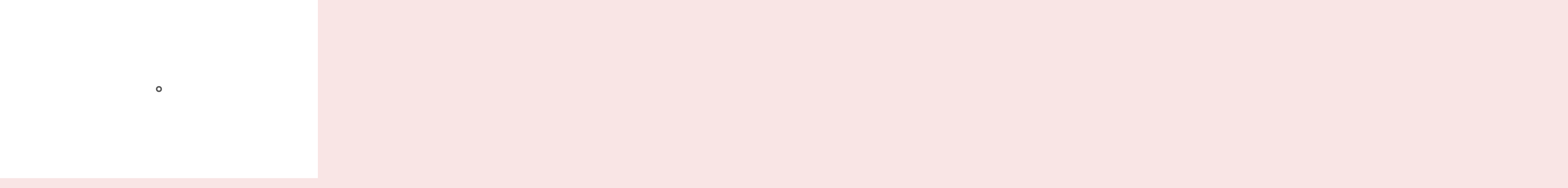

--- FILE ---
content_type: text/html; charset=UTF-8
request_url: https://www.gardanewsindonesia.com/2023/11/
body_size: 20985
content:
<!doctype html><html lang="id"><head><script data-no-optimize="1">var litespeed_docref=sessionStorage.getItem("litespeed_docref");litespeed_docref&&(Object.defineProperty(document,"referrer",{get:function(){return litespeed_docref}}),sessionStorage.removeItem("litespeed_docref"));</script> <meta charset="UTF-8"><style id="litespeed-ccss">ul{box-sizing:border-box}:root{--wp--preset--font-size--normal:16px;--wp--preset--font-size--huge:42px}.screen-reader-text{border:0;clip:rect(1px,1px,1px,1px);clip-path:inset(50%);height:1px;margin:-1px;overflow:hidden;padding:0;position:absolute;width:1px;word-wrap:normal!important}:root{--wp--preset--aspect-ratio--square:1;--wp--preset--aspect-ratio--4-3:4/3;--wp--preset--aspect-ratio--3-4:3/4;--wp--preset--aspect-ratio--3-2:3/2;--wp--preset--aspect-ratio--2-3:2/3;--wp--preset--aspect-ratio--16-9:16/9;--wp--preset--aspect-ratio--9-16:9/16;--wp--preset--color--black:#000;--wp--preset--color--cyan-bluish-gray:#abb8c3;--wp--preset--color--white:#fff;--wp--preset--color--pale-pink:#f78da7;--wp--preset--color--vivid-red:#cf2e2e;--wp--preset--color--luminous-vivid-orange:#ff6900;--wp--preset--color--luminous-vivid-amber:#fcb900;--wp--preset--color--light-green-cyan:#7bdcb5;--wp--preset--color--vivid-green-cyan:#00d084;--wp--preset--color--pale-cyan-blue:#8ed1fc;--wp--preset--color--vivid-cyan-blue:#0693e3;--wp--preset--color--vivid-purple:#9b51e0;--wp--preset--gradient--vivid-cyan-blue-to-vivid-purple:linear-gradient(135deg,rgba(6,147,227,1) 0%,#9b51e0 100%);--wp--preset--gradient--light-green-cyan-to-vivid-green-cyan:linear-gradient(135deg,#7adcb4 0%,#00d082 100%);--wp--preset--gradient--luminous-vivid-amber-to-luminous-vivid-orange:linear-gradient(135deg,rgba(252,185,0,1) 0%,rgba(255,105,0,1) 100%);--wp--preset--gradient--luminous-vivid-orange-to-vivid-red:linear-gradient(135deg,rgba(255,105,0,1) 0%,#cf2e2e 100%);--wp--preset--gradient--very-light-gray-to-cyan-bluish-gray:linear-gradient(135deg,#eee 0%,#a9b8c3 100%);--wp--preset--gradient--cool-to-warm-spectrum:linear-gradient(135deg,#4aeadc 0%,#9778d1 20%,#cf2aba 40%,#ee2c82 60%,#fb6962 80%,#fef84c 100%);--wp--preset--gradient--blush-light-purple:linear-gradient(135deg,#ffceec 0%,#9896f0 100%);--wp--preset--gradient--blush-bordeaux:linear-gradient(135deg,#fecda5 0%,#fe2d2d 50%,#6b003e 100%);--wp--preset--gradient--luminous-dusk:linear-gradient(135deg,#ffcb70 0%,#c751c0 50%,#4158d0 100%);--wp--preset--gradient--pale-ocean:linear-gradient(135deg,#fff5cb 0%,#b6e3d4 50%,#33a7b5 100%);--wp--preset--gradient--electric-grass:linear-gradient(135deg,#caf880 0%,#71ce7e 100%);--wp--preset--gradient--midnight:linear-gradient(135deg,#020381 0%,#2874fc 100%);--wp--preset--font-size--small:16px;--wp--preset--font-size--medium:20px;--wp--preset--font-size--large:25px;--wp--preset--font-size--x-large:42px;--wp--preset--font-size--larger:35px;--wp--preset--spacing--20:.44rem;--wp--preset--spacing--30:.67rem;--wp--preset--spacing--40:1rem;--wp--preset--spacing--50:1.5rem;--wp--preset--spacing--60:2.25rem;--wp--preset--spacing--70:3.38rem;--wp--preset--spacing--80:5.06rem;--wp--preset--shadow--natural:6px 6px 9px rgba(0,0,0,.2);--wp--preset--shadow--deep:12px 12px 50px rgba(0,0,0,.4);--wp--preset--shadow--sharp:6px 6px 0px rgba(0,0,0,.2);--wp--preset--shadow--outlined:6px 6px 0px -3px rgba(255,255,255,1),6px 6px rgba(0,0,0,1);--wp--preset--shadow--crisp:6px 6px 0px rgba(0,0,0,1)}.fa{display:inline-block;font:normal normal normal 14px/1 FontAwesome;font-size:inherit;text-rendering:auto;-webkit-font-smoothing:antialiased;-moz-osx-font-smoothing:grayscale}.fa-close:before{content:"\f00d"}.fa-home:before{content:"\f015"}.fa-clock-o:before{content:"\f017"}.fa-bolt:before{content:"\f0e7"}.fa-angle-double-up:before{content:"\f102"}*,*:before,*:after{box-sizing:border-box}html{font-family:sans-serif;line-height:1.15;-webkit-text-size-adjust:100%;-ms-text-size-adjust:100%;-ms-overflow-style:scrollbar}@-ms-viewport{width:device-width}header,nav,section{display:block}body{margin:0;font-family:-apple-system,BlinkMacSystemFont,"Segoe UI",Roboto,"Helvetica Neue",Arial,sans-serif,"Apple Color Emoji","Segoe UI Emoji","Segoe UI Symbol";font-size:1rem;font-weight:400;line-height:1.5;color:#212529;text-align:left}h1,h2,h6{margin-top:0;margin-bottom:.5rem}p{margin-top:0;margin-bottom:1rem}ul{margin-top:0;margin-bottom:1rem}strong{font-weight:bolder}a{color:#007bff;text-decoration:none;background-color:transparent;-webkit-text-decoration-skip:objects}img{vertical-align:middle;border-style:none}button{border-radius:0}button{margin:0;font-family:inherit;font-size:inherit;line-height:inherit}button{overflow:visible}button{text-transform:none}button{-webkit-appearance:button}button::-moz-focus-inner{padding:0;border-style:none}::-webkit-file-upload-button{font:inherit;-webkit-appearance:button}h1,h2,h6{margin-bottom:.5rem;font-family:inherit;font-weight:500;line-height:1.2;color:inherit}h1{font-size:2.5rem}h2{font-size:2rem}h6{font-size:1rem}.list-inline{padding-left:0;list-style:none}.list-inline-item{display:inline-block}.container-fluid{width:100%;padding-right:50px;padding-left:50px;margin-right:auto;margin-left:auto}@media (max-width:540px){.container-fluid{padding-right:15px;padding-left:15px;width:100%!important}}.row{display:-webkit-box;display:-ms-flexbox;display:flex;-ms-flex-wrap:wrap;flex-wrap:wrap;margin-right:-15px;margin-left:-15px}.col-5,.col-12,.col-sm-12,.col-md-12,.col-lg-2,.col-lg-4,.col-lg-8,.col-lg-10{position:relative;width:100%;min-height:1px;padding-right:15px;padding-left:15px}.col-5{-webkit-box-flex:0;-ms-flex:0 0 41.666667%;flex:0 0 41.666667%;max-width:41.666667%}.col-12{-webkit-box-flex:0;-ms-flex:0 0 100%;flex:0 0 100%;max-width:100%}@media (min-width:576px){.col-sm-12{-webkit-box-flex:0;-ms-flex:0 0 100%;flex:0 0 100%;max-width:100%}}@media (min-width:768px){.col-md-12{-webkit-box-flex:0;-ms-flex:0 0 100%;flex:0 0 100%;max-width:100%}}@media (min-width:992px){.col-lg-2{-webkit-box-flex:0;-ms-flex:0 0 16.666667%;flex:0 0 16.666667%;max-width:16.666667%}.col-lg-4{-webkit-box-flex:0;-ms-flex:0 0 33.333333%;flex:0 0 33.333333%;max-width:33.333333%}.col-lg-8{-webkit-box-flex:0;-ms-flex:0 0 66.666667%;flex:0 0 66.666667%;max-width:66.666667%}.col-lg-10{-webkit-box-flex:0;-ms-flex:0 0 83.333333%;flex:0 0 83.333333%;max-width:83.333333%}}.mb-1{margin-bottom:.25rem!important}.my-auto{margin-top:auto!important}.my-auto{margin-bottom:auto!important}html,body{margin:0;padding:0}body{font-family:'Muli',sans-serif;font-size:16px;font-style:normal;font-weight:400;line-height:1.5;color:#4c4f53;text-rendering:optimizelegibility;-moz-osx-font-smoothing:grayscale;-webkit-font-smoothing:antialiased;background:#fcfcfc}a{text-decoration:none!important;color:#4c4f53}h1,h2,h6{margin:0 0 15px;font-family:'Roboto',sans-serif;font-style:normal;font-weight:500;line-height:1.5;color:#000;letter-spacing:.3px;opacity:.9}h1{font-size:29px}h2{font-size:26px}h6{font-size:15px}p{margin:0 0 15px}strong{font-weight:700}ul{list-style:disc;margin:0}img{height:auto;max-width:100%}.align-self-center{align-self:center!important}.screen-reader-text{clip:rect(1px,1px,1px,1px);width:1px;height:1px;overflow:hidden;position:absolute!important;word-wrap:normal!important}.screen-reader-text{border:0;clip:rect(1px,1px,1px,1px);clip-path:inset(50%);height:1px;margin:-1px;overflow:hidden;padding:0;position:absolute!important;width:1px;word-wrap:normal!important}.preeloader{background:rgba(255,255,255,1) none repeat scroll 0 0;height:100%;position:fixed;width:100%;z-index:999999}.preloader-spinner{-webkit-animation:1s ease-out 0s normal none infinite running pulsate;animation:1s ease-out 0s normal none infinite running pulsate;border:10px solid #333;border-radius:40px;display:block;height:40px;left:50%;margin:-20px 0 0 -20px;opacity:0;position:fixed;top:50%;width:40px;z-index:10}@-webkit-keyframes pulsate{0%{opacity:0;-webkit-transform:scale(.1);transform:scale(.1)}50%{opacity:1}100%{opacity:0;-webkit-transform:scale(1.2);transform:scale(1.2)}}@keyframes pulsate{0%{opacity:0;-webkit-transform:scale(.1);transform:scale(.1)}50%{opacity:1}100%{opacity:0;-webkit-transform:scale(1.2);transform:scale(1.2)}}.top-bar-area{background:#fff none repeat scroll 0 0;padding:3px 0;position:relative;border-bottom:1px solid #fafafa}.trending-news .trending-news-inner{position:relative}.trending-news .trending-news-inner .title{float:left;padding:10px 15px;background:#f92a28;color:#fff;text-transform:uppercase;font-size:12px}@media screen and (min-width:320px) and (max-width:575px){.trending-news .trending-news-inner .title strong{display:none}}.trending-news .trending-news-inner .trending-news-slider .item-single{height:auto;vertical-align:middle;display:table-cell;overflow:hidden;line-height:20px;text-align:left}.trending-news .trending-news-inner .trending-news-slider .item-single a{font-weight:600;line-height:34px;padding:2px 10px;display:inline-block;vertical-align:top;white-space:nowrap}.top_date_social>div{display:inline-block;text-align:right}.today-date{padding-right:25px;position:relative;z-index:2}.top_date_social>div:first-child:after{position:absolute;content:"";height:15px;width:2px;background:#17222b;opacity:.3;right:5px;top:50%;margin-top:-7.5px}.today-date p{font-size:14px;font-weight:400;opacity:.85;margin-bottom:0}.main-header,.main-header *{-webkit-box-sizing:border-box;-moz-box-sizing:border-box;box-sizing:border-box}.main-header:before,.main-header:after,.main-header *:before,.main-header *:after{-webkit-box-sizing:border-box;-moz-box-sizing:border-box;box-sizing:border-box}.main-header{position:relative;font-size:16px;line-height:1.42857143;background-color:#fff;border-bottom:1px solid #fafafa;z-index:200;-webkit-text-size-adjust:100%;-moz-text-size-adjust:100%;-ms-text-size-adjust:100%;text-size-adjust:100%}.main-header ul{margin-bottom:inherit;margin-left:0;padding-left:0}.main-header img{max-width:100%;height:auto;vertical-align:top}.main-header .logo{position:relative}.main-header .logo p,.main-header .logo h1{margin:0;padding:0;line-height:normal}.main-header .logo img{max-width:100%;height:auto;vertical-align:middle}.intimate-home-icon{display:none}.main-menu>ul{display:none;padding:0 0 20px}.main-menu ul li{position:relative;list-style:none}.main-menu ul li>a{display:block;font-size:15px;color:#212121;padding:14px 15px;text-decoration:none}@media (min-width:992px){.main-header .logo{position:relative}.intimate-home-icon{float:left;display:block}.intimate-home-icon a{line-height:60px;padding:15px;font-size:24px;margin-right:15px;background:#f92a28;color:#fff}.main-menu>ul{display:block!important;padding:0;font-size:0}.main-menu>ul>li{display:inline-block}.main-menu ul li{position:relative}.main-menu>ul>li>a{position:relative;line-height:86px;font-size:13px;text-transform:uppercase;letter-spacing:.8px;font-style:normal;font-weight:600;color:#4c4f53;box-sizing:border-box;white-space:nowrap;padding:0 20px}.main-menu>ul>li:last-child>a{padding:0 0 0 20px}}@media (max-width:991px){.main-menu>ul>li>a{line-height:normal!important}}.menu_right{display:flex;align-items:center;justify-content:flex-end}.canvas-btn{margin:0;padding:0;border:none;background:0 0;width:25px;height:20px;position:relative}.canvas-btn span{height:3px;display:block;left:0;width:20px;line-height:1;position:absolute;background-color:#000}.canvas-btn span:after{position:absolute;background:#333;content:"";height:3px;left:-8px;top:0;width:5px}.canvas-btn span:nth-child(1){top:0}.canvas-btn span:nth-child(2){top:9px}.canvas-btn span:nth-child(3){bottom:0}.offcanvas__wrapper{display:block;position:relative}.canvas-header{position:fixed;left:0;top:0;width:100%;height:100%;background:rgba(0,0,0,1);z-index:999;opacity:0;visibility:hidden}.close-btn{height:35px;width:35px;line-height:35px;border-radius:3px 0 0 3px;background:#fff!important;font-size:20px;text-align:center;top:46px;right:320px;left:auto;z-index:9999}.canvas-header-block{position:fixed;right:-340px;width:340px;background:#fff;height:100%;padding:50px 30px;padding-top:80px;opacity:0;visibility:hidden;overflow-y:scroll}.header-1 #site-navigation{position:relative}.header-1 .bar-menu{display:none}.header-1 .head_one{background:#fff;border-bottom:1px solid #f2f2f2;padding:25px 0}.header-1 .head_one .logo{max-width:400px}@media (min-width:1200px){.header-1 .main-menu>ul>li>a{line-height:60px}.header-1 .main-menu>ul>li:first-child>a{padding-left:0}}@media (max-width:991px){.header-1 .bar-menu{margin:0;padding:0;border:none;background:0 0;display:block;margin:15px 0}.header-1 .bar-menu{width:25px;height:18px;position:relative}.header-1 .bar-menu span{height:2px;display:block;left:0;width:25px;line-height:1;position:absolute;background-color:#000}.header-1 .bar-menu span:nth-child(1){top:0}.header-1 .bar-menu span:nth-child(3){bottom:0}.relative{position:relative}.main-menu.menu-caret{margin:0 -15px}.mob-right{position:absolute;right:0;top:0}}.updated:not(.published){display:none}.text-right{text-align:right}@media screen(max-width:540px){img[class*=attachment-]{height:auto}img.wp-post-image{max-width:100%}}.widget{word-wrap:break-word;margin-bottom:40px;font-size:15px;font-style:normal;font-weight:400;line-height:1.7;color:#4c4f53}.widget .widget-title:before,.widget .widgettitle:before{content:"";position:absolute;bottom:0;left:0;width:50px;height:4px;background:#d42929;z-index:1}.widget .widgettitle,.widget .widget-title{margin-bottom:20px;padding-bottom:20px;line-height:1.3;text-transform:capitalize;color:#2f3235;position:relative;font-size:22px}.widget .widgettitle:after,.widget .widget-title:after{content:"";position:absolute;bottom:0;left:0;width:100%;height:4px;background:#eee}.widget_categories ul{list-style:none;margin:0;padding:0}.widget_categories ul li{color:#989ea6;margin-bottom:10px;text-align:left;width:100%}.widget_categories ul li a{margin-right:4px;text-align:left}.widget_recent_entries ul{list-style:none;margin:0;padding:0}.widget_recent_entries ul li{margin-bottom:10px}.widget_recent_entries ul li:last-child{margin-bottom:0}.trending-news-two{padding:20px 0;background:#f8f8f8}.trending-news-two span i{display:none}.image-sm{display:block;height:100%;-webkit-box-flex:0;flex:0 0 28%;width:28%;max-width:100%;margin:0;background-size:cover}.image-sm img{position:relative;-o-object-fit:cover;object-fit:cover;height:auto;max-width:100%;width:100%}.card__post-list{display:-webkit-box;display:flex}.card__post-list .card__post__content{padding:0 8px 0 10px!important}.card__post__author-info span,.card__post__author-info a{font-size:12px;color:#868686}.card__post__author-info span i,.card__post__author-info span i{margin-right:5px}.card__post{position:relative}.card__post .card__post__body{display:block}.card__post__content{padding:20px 0;left:0;bottom:0;width:100%}#toTop{position:fixed;right:30px;bottom:20px;z-index:1041;display:inline-block;width:44px;height:44px;line-height:44px;text-align:center;font-family:sans-serif;font-size:16px;color:#fff;background-color:#d42929;border-radius:50%;box-shadow:0 14px 28px -4px rgba(14,17,20,.15)}.breadcrumbs .delim{padding:0 10px;font-size:16px;color:#8d97a1;line-height:.7}.breadcrumbs .delim:last-child{display:none}@media (max-width:991px){.left-logo [class*=col-]{-webkit-box-flex:0;-ms-flex:0 0 100%;flex:0 0 100%;max-width:100%;text-align:center}.header-1 .head_one.left-logo .logo{margin:auto;padding-bottom:25px}.text-right{text-align:initial}.top_date_social>div{margin:5px 0}.top_date_social>div.today-date{float:left}.top_date_social>div:first-child:after{opacity:0}}@media (max-width:767px){.trending-news .trending-news-inner .trending-news-slider .item-single a{font-size:14px;font-weight:400}}@media (max-width:360px){.canvas-header-block{width:250px}}#toTop,.trending-news .trending-news-inner .title,.intimate-home-icon a,.widget .widget-title:before,.widget .widgettitle:before{background-color:#d42929;border-color:#d42929}.header-1 .head_one .logo{max-width:156px}.container-fluid{width:100%}.site-title,.site-description{position:absolute;clip:rect(1px,1px,1px,1px)}</style><link rel="preload" data-asynced="1" data-optimized="2" as="style" onload="this.onload=null;this.rel='stylesheet'" href="https://www.gardanewsindonesia.com/wp-content/litespeed/css/613496c79b3a6ebe0a40207ed9556377.css?ver=fbd4c" /><script data-optimized="1" type="litespeed/javascript" data-src="https://www.gardanewsindonesia.com/wp-content/plugins/litespeed-cache/assets/js/css_async.min.js"></script> <meta name="viewport" content="width=device-width, initial-scale=1"><link rel="profile" href="https://gmpg.org/xfn/11"><meta name='robots' content='noindex, follow' /><title>November 2023 - Garda News Indonesia</title><meta property="og:locale" content="id_ID" /><meta property="og:type" content="website" /><meta property="og:title" content="November 2023 - Garda News Indonesia" /><meta property="og:url" content="https://www.gardanewsindonesia.com/2023/11/" /><meta property="og:site_name" content="Garda News Indonesia" /><meta name="twitter:card" content="summary_large_image" /> <script type="application/ld+json" class="yoast-schema-graph">{"@context":"https://schema.org","@graph":[{"@type":"CollectionPage","@id":"https://www.gardanewsindonesia.com/2023/11/","url":"https://www.gardanewsindonesia.com/2023/11/","name":"November 2023 - Garda News Indonesia","isPartOf":{"@id":"https://www.gardanewsindonesia.com/#website"},"breadcrumb":{"@id":"https://www.gardanewsindonesia.com/2023/11/#breadcrumb"},"inLanguage":"id"},{"@type":"BreadcrumbList","@id":"https://www.gardanewsindonesia.com/2023/11/#breadcrumb","itemListElement":[{"@type":"ListItem","position":1,"name":"Home","item":"https://www.gardanewsindonesia.com/"},{"@type":"ListItem","position":2,"name":"Archives for November 2023"}]},{"@type":"WebSite","@id":"https://www.gardanewsindonesia.com/#website","url":"https://www.gardanewsindonesia.com/","name":"Garda News Indonesia","description":"Mengungkap Fakta Tanpa Rekayasa","publisher":{"@id":"https://www.gardanewsindonesia.com/#organization"},"potentialAction":[{"@type":"SearchAction","target":{"@type":"EntryPoint","urlTemplate":"https://www.gardanewsindonesia.com/?s={search_term_string}"},"query-input":"required name=search_term_string"}],"inLanguage":"id"},{"@type":"Organization","@id":"https://www.gardanewsindonesia.com/#organization","name":"Garda News Indonesia","url":"https://www.gardanewsindonesia.com/","logo":{"@type":"ImageObject","inLanguage":"id","@id":"https://www.gardanewsindonesia.com/#/schema/logo/image/","url":"https://www.gardanewsindonesia.com/wp-content/uploads/2023/12/cropped-FB_IMG_16922500836808266.jpg","contentUrl":"https://www.gardanewsindonesia.com/wp-content/uploads/2023/12/cropped-FB_IMG_16922500836808266.jpg","width":512,"height":512,"caption":"Garda News Indonesia"},"image":{"@id":"https://www.gardanewsindonesia.com/#/schema/logo/image/"}}]}</script> <link rel='dns-prefetch' href='//fonts.googleapis.com' /><link rel="alternate" type="application/rss+xml" title="Garda News Indonesia &raquo; Feed" href="https://www.gardanewsindonesia.com/feed/" /><link rel="alternate" type="application/rss+xml" title="Garda News Indonesia &raquo; Umpan Komentar" href="https://www.gardanewsindonesia.com/comments/feed/" /><style id='wp-img-auto-sizes-contain-inline-css' type='text/css'>img:is([sizes=auto i],[sizes^="auto," i]){contain-intrinsic-size:3000px 1500px}
/*# sourceURL=wp-img-auto-sizes-contain-inline-css */</style><style id='wp-block-library-inline-css' type='text/css'>:root{--wp-block-synced-color:#7a00df;--wp-block-synced-color--rgb:122,0,223;--wp-bound-block-color:var(--wp-block-synced-color);--wp-editor-canvas-background:#ddd;--wp-admin-theme-color:#007cba;--wp-admin-theme-color--rgb:0,124,186;--wp-admin-theme-color-darker-10:#006ba1;--wp-admin-theme-color-darker-10--rgb:0,107,160.5;--wp-admin-theme-color-darker-20:#005a87;--wp-admin-theme-color-darker-20--rgb:0,90,135;--wp-admin-border-width-focus:2px}@media (min-resolution:192dpi){:root{--wp-admin-border-width-focus:1.5px}}.wp-element-button{cursor:pointer}:root .has-very-light-gray-background-color{background-color:#eee}:root .has-very-dark-gray-background-color{background-color:#313131}:root .has-very-light-gray-color{color:#eee}:root .has-very-dark-gray-color{color:#313131}:root .has-vivid-green-cyan-to-vivid-cyan-blue-gradient-background{background:linear-gradient(135deg,#00d084,#0693e3)}:root .has-purple-crush-gradient-background{background:linear-gradient(135deg,#34e2e4,#4721fb 50%,#ab1dfe)}:root .has-hazy-dawn-gradient-background{background:linear-gradient(135deg,#faaca8,#dad0ec)}:root .has-subdued-olive-gradient-background{background:linear-gradient(135deg,#fafae1,#67a671)}:root .has-atomic-cream-gradient-background{background:linear-gradient(135deg,#fdd79a,#004a59)}:root .has-nightshade-gradient-background{background:linear-gradient(135deg,#330968,#31cdcf)}:root .has-midnight-gradient-background{background:linear-gradient(135deg,#020381,#2874fc)}:root{--wp--preset--font-size--normal:16px;--wp--preset--font-size--huge:42px}.has-regular-font-size{font-size:1em}.has-larger-font-size{font-size:2.625em}.has-normal-font-size{font-size:var(--wp--preset--font-size--normal)}.has-huge-font-size{font-size:var(--wp--preset--font-size--huge)}.has-text-align-center{text-align:center}.has-text-align-left{text-align:left}.has-text-align-right{text-align:right}.has-fit-text{white-space:nowrap!important}#end-resizable-editor-section{display:none}.aligncenter{clear:both}.items-justified-left{justify-content:flex-start}.items-justified-center{justify-content:center}.items-justified-right{justify-content:flex-end}.items-justified-space-between{justify-content:space-between}.screen-reader-text{border:0;clip-path:inset(50%);height:1px;margin:-1px;overflow:hidden;padding:0;position:absolute;width:1px;word-wrap:normal!important}.screen-reader-text:focus{background-color:#ddd;clip-path:none;color:#444;display:block;font-size:1em;height:auto;left:5px;line-height:normal;padding:15px 23px 14px;text-decoration:none;top:5px;width:auto;z-index:100000}html :where(.has-border-color){border-style:solid}html :where([style*=border-top-color]){border-top-style:solid}html :where([style*=border-right-color]){border-right-style:solid}html :where([style*=border-bottom-color]){border-bottom-style:solid}html :where([style*=border-left-color]){border-left-style:solid}html :where([style*=border-width]){border-style:solid}html :where([style*=border-top-width]){border-top-style:solid}html :where([style*=border-right-width]){border-right-style:solid}html :where([style*=border-bottom-width]){border-bottom-style:solid}html :where([style*=border-left-width]){border-left-style:solid}html :where(img[class*=wp-image-]){height:auto;max-width:100%}:where(figure){margin:0 0 1em}html :where(.is-position-sticky){--wp-admin--admin-bar--position-offset:var(--wp-admin--admin-bar--height,0px)}@media screen and (max-width:600px){html :where(.is-position-sticky){--wp-admin--admin-bar--position-offset:0px}}

/*# sourceURL=wp-block-library-inline-css */</style><style id='wp-block-archives-inline-css' type='text/css'>.wp-block-archives{box-sizing:border-box}.wp-block-archives-dropdown label{display:block}
/*# sourceURL=https://www.gardanewsindonesia.com/wp-includes/blocks/archives/style.min.css */</style><style id='wp-block-categories-inline-css' type='text/css'>.wp-block-categories{box-sizing:border-box}.wp-block-categories.alignleft{margin-right:2em}.wp-block-categories.alignright{margin-left:2em}.wp-block-categories.wp-block-categories-dropdown.aligncenter{text-align:center}.wp-block-categories .wp-block-categories__label{display:block;width:100%}
/*# sourceURL=https://www.gardanewsindonesia.com/wp-includes/blocks/categories/style.min.css */</style><style id='wp-block-heading-inline-css' type='text/css'>h1:where(.wp-block-heading).has-background,h2:where(.wp-block-heading).has-background,h3:where(.wp-block-heading).has-background,h4:where(.wp-block-heading).has-background,h5:where(.wp-block-heading).has-background,h6:where(.wp-block-heading).has-background{padding:1.25em 2.375em}h1.has-text-align-left[style*=writing-mode]:where([style*=vertical-lr]),h1.has-text-align-right[style*=writing-mode]:where([style*=vertical-rl]),h2.has-text-align-left[style*=writing-mode]:where([style*=vertical-lr]),h2.has-text-align-right[style*=writing-mode]:where([style*=vertical-rl]),h3.has-text-align-left[style*=writing-mode]:where([style*=vertical-lr]),h3.has-text-align-right[style*=writing-mode]:where([style*=vertical-rl]),h4.has-text-align-left[style*=writing-mode]:where([style*=vertical-lr]),h4.has-text-align-right[style*=writing-mode]:where([style*=vertical-rl]),h5.has-text-align-left[style*=writing-mode]:where([style*=vertical-lr]),h5.has-text-align-right[style*=writing-mode]:where([style*=vertical-rl]),h6.has-text-align-left[style*=writing-mode]:where([style*=vertical-lr]),h6.has-text-align-right[style*=writing-mode]:where([style*=vertical-rl]){rotate:180deg}
/*# sourceURL=https://www.gardanewsindonesia.com/wp-includes/blocks/heading/style.min.css */</style><style id='wp-block-latest-comments-inline-css' type='text/css'>ol.wp-block-latest-comments{box-sizing:border-box;margin-left:0}:where(.wp-block-latest-comments:not([style*=line-height] .wp-block-latest-comments__comment)){line-height:1.1}:where(.wp-block-latest-comments:not([style*=line-height] .wp-block-latest-comments__comment-excerpt p)){line-height:1.8}.has-dates :where(.wp-block-latest-comments:not([style*=line-height])),.has-excerpts :where(.wp-block-latest-comments:not([style*=line-height])){line-height:1.5}.wp-block-latest-comments .wp-block-latest-comments{padding-left:0}.wp-block-latest-comments__comment{list-style:none;margin-bottom:1em}.has-avatars .wp-block-latest-comments__comment{list-style:none;min-height:2.25em}.has-avatars .wp-block-latest-comments__comment .wp-block-latest-comments__comment-excerpt,.has-avatars .wp-block-latest-comments__comment .wp-block-latest-comments__comment-meta{margin-left:3.25em}.wp-block-latest-comments__comment-excerpt p{font-size:.875em;margin:.36em 0 1.4em}.wp-block-latest-comments__comment-date{display:block;font-size:.75em}.wp-block-latest-comments .avatar,.wp-block-latest-comments__comment-avatar{border-radius:1.5em;display:block;float:left;height:2.5em;margin-right:.75em;width:2.5em}.wp-block-latest-comments[class*=-font-size] a,.wp-block-latest-comments[style*=font-size] a{font-size:inherit}
/*# sourceURL=https://www.gardanewsindonesia.com/wp-includes/blocks/latest-comments/style.min.css */</style><style id='wp-block-latest-posts-inline-css' type='text/css'>.wp-block-latest-posts{box-sizing:border-box}.wp-block-latest-posts.alignleft{margin-right:2em}.wp-block-latest-posts.alignright{margin-left:2em}.wp-block-latest-posts.wp-block-latest-posts__list{list-style:none}.wp-block-latest-posts.wp-block-latest-posts__list li{clear:both;overflow-wrap:break-word}.wp-block-latest-posts.is-grid{display:flex;flex-wrap:wrap}.wp-block-latest-posts.is-grid li{margin:0 1.25em 1.25em 0;width:100%}@media (min-width:600px){.wp-block-latest-posts.columns-2 li{width:calc(50% - .625em)}.wp-block-latest-posts.columns-2 li:nth-child(2n){margin-right:0}.wp-block-latest-posts.columns-3 li{width:calc(33.33333% - .83333em)}.wp-block-latest-posts.columns-3 li:nth-child(3n){margin-right:0}.wp-block-latest-posts.columns-4 li{width:calc(25% - .9375em)}.wp-block-latest-posts.columns-4 li:nth-child(4n){margin-right:0}.wp-block-latest-posts.columns-5 li{width:calc(20% - 1em)}.wp-block-latest-posts.columns-5 li:nth-child(5n){margin-right:0}.wp-block-latest-posts.columns-6 li{width:calc(16.66667% - 1.04167em)}.wp-block-latest-posts.columns-6 li:nth-child(6n){margin-right:0}}:root :where(.wp-block-latest-posts.is-grid){padding:0}:root :where(.wp-block-latest-posts.wp-block-latest-posts__list){padding-left:0}.wp-block-latest-posts__post-author,.wp-block-latest-posts__post-date{display:block;font-size:.8125em}.wp-block-latest-posts__post-excerpt,.wp-block-latest-posts__post-full-content{margin-bottom:1em;margin-top:.5em}.wp-block-latest-posts__featured-image a{display:inline-block}.wp-block-latest-posts__featured-image img{height:auto;max-width:100%;width:auto}.wp-block-latest-posts__featured-image.alignleft{float:left;margin-right:1em}.wp-block-latest-posts__featured-image.alignright{float:right;margin-left:1em}.wp-block-latest-posts__featured-image.aligncenter{margin-bottom:1em;text-align:center}
/*# sourceURL=https://www.gardanewsindonesia.com/wp-includes/blocks/latest-posts/style.min.css */</style><style id='wp-block-page-list-inline-css' type='text/css'>.wp-block-navigation .wp-block-page-list{align-items:var(--navigation-layout-align,initial);background-color:inherit;display:flex;flex-direction:var(--navigation-layout-direction,initial);flex-wrap:var(--navigation-layout-wrap,wrap);justify-content:var(--navigation-layout-justify,initial)}.wp-block-navigation .wp-block-navigation-item{background-color:inherit}.wp-block-page-list{box-sizing:border-box}
/*# sourceURL=https://www.gardanewsindonesia.com/wp-includes/blocks/page-list/style.min.css */</style><style id='wp-block-search-inline-css' type='text/css'>.wp-block-search__button{margin-left:10px;word-break:normal}.wp-block-search__button.has-icon{line-height:0}.wp-block-search__button svg{height:1.25em;min-height:24px;min-width:24px;width:1.25em;fill:currentColor;vertical-align:text-bottom}:where(.wp-block-search__button){border:1px solid #ccc;padding:6px 10px}.wp-block-search__inside-wrapper{display:flex;flex:auto;flex-wrap:nowrap;max-width:100%}.wp-block-search__label{width:100%}.wp-block-search.wp-block-search__button-only .wp-block-search__button{box-sizing:border-box;display:flex;flex-shrink:0;justify-content:center;margin-left:0;max-width:100%}.wp-block-search.wp-block-search__button-only .wp-block-search__inside-wrapper{min-width:0!important;transition-property:width}.wp-block-search.wp-block-search__button-only .wp-block-search__input{flex-basis:100%;transition-duration:.3s}.wp-block-search.wp-block-search__button-only.wp-block-search__searchfield-hidden,.wp-block-search.wp-block-search__button-only.wp-block-search__searchfield-hidden .wp-block-search__inside-wrapper{overflow:hidden}.wp-block-search.wp-block-search__button-only.wp-block-search__searchfield-hidden .wp-block-search__input{border-left-width:0!important;border-right-width:0!important;flex-basis:0;flex-grow:0;margin:0;min-width:0!important;padding-left:0!important;padding-right:0!important;width:0!important}:where(.wp-block-search__input){appearance:none;border:1px solid #949494;flex-grow:1;font-family:inherit;font-size:inherit;font-style:inherit;font-weight:inherit;letter-spacing:inherit;line-height:inherit;margin-left:0;margin-right:0;min-width:3rem;padding:8px;text-decoration:unset!important;text-transform:inherit}:where(.wp-block-search__button-inside .wp-block-search__inside-wrapper){background-color:#fff;border:1px solid #949494;box-sizing:border-box;padding:4px}:where(.wp-block-search__button-inside .wp-block-search__inside-wrapper) .wp-block-search__input{border:none;border-radius:0;padding:0 4px}:where(.wp-block-search__button-inside .wp-block-search__inside-wrapper) .wp-block-search__input:focus{outline:none}:where(.wp-block-search__button-inside .wp-block-search__inside-wrapper) :where(.wp-block-search__button){padding:4px 8px}.wp-block-search.aligncenter .wp-block-search__inside-wrapper{margin:auto}.wp-block[data-align=right] .wp-block-search.wp-block-search__button-only .wp-block-search__inside-wrapper{float:right}
/*# sourceURL=https://www.gardanewsindonesia.com/wp-includes/blocks/search/style.min.css */</style><style id='wp-block-search-theme-inline-css' type='text/css'>.wp-block-search .wp-block-search__label{font-weight:700}.wp-block-search__button{border:1px solid #ccc;padding:.375em .625em}
/*# sourceURL=https://www.gardanewsindonesia.com/wp-includes/blocks/search/theme.min.css */</style><style id='wp-block-group-inline-css' type='text/css'>.wp-block-group{box-sizing:border-box}:where(.wp-block-group.wp-block-group-is-layout-constrained){position:relative}
/*# sourceURL=https://www.gardanewsindonesia.com/wp-includes/blocks/group/style.min.css */</style><style id='wp-block-group-theme-inline-css' type='text/css'>:where(.wp-block-group.has-background){padding:1.25em 2.375em}
/*# sourceURL=https://www.gardanewsindonesia.com/wp-includes/blocks/group/theme.min.css */</style><style id='global-styles-inline-css' type='text/css'>:root{--wp--preset--aspect-ratio--square: 1;--wp--preset--aspect-ratio--4-3: 4/3;--wp--preset--aspect-ratio--3-4: 3/4;--wp--preset--aspect-ratio--3-2: 3/2;--wp--preset--aspect-ratio--2-3: 2/3;--wp--preset--aspect-ratio--16-9: 16/9;--wp--preset--aspect-ratio--9-16: 9/16;--wp--preset--color--black: #000000;--wp--preset--color--cyan-bluish-gray: #abb8c3;--wp--preset--color--white: #ffffff;--wp--preset--color--pale-pink: #f78da7;--wp--preset--color--vivid-red: #cf2e2e;--wp--preset--color--luminous-vivid-orange: #ff6900;--wp--preset--color--luminous-vivid-amber: #fcb900;--wp--preset--color--light-green-cyan: #7bdcb5;--wp--preset--color--vivid-green-cyan: #00d084;--wp--preset--color--pale-cyan-blue: #8ed1fc;--wp--preset--color--vivid-cyan-blue: #0693e3;--wp--preset--color--vivid-purple: #9b51e0;--wp--preset--gradient--vivid-cyan-blue-to-vivid-purple: linear-gradient(135deg,rgb(6,147,227) 0%,rgb(155,81,224) 100%);--wp--preset--gradient--light-green-cyan-to-vivid-green-cyan: linear-gradient(135deg,rgb(122,220,180) 0%,rgb(0,208,130) 100%);--wp--preset--gradient--luminous-vivid-amber-to-luminous-vivid-orange: linear-gradient(135deg,rgb(252,185,0) 0%,rgb(255,105,0) 100%);--wp--preset--gradient--luminous-vivid-orange-to-vivid-red: linear-gradient(135deg,rgb(255,105,0) 0%,rgb(207,46,46) 100%);--wp--preset--gradient--very-light-gray-to-cyan-bluish-gray: linear-gradient(135deg,rgb(238,238,238) 0%,rgb(169,184,195) 100%);--wp--preset--gradient--cool-to-warm-spectrum: linear-gradient(135deg,rgb(74,234,220) 0%,rgb(151,120,209) 20%,rgb(207,42,186) 40%,rgb(238,44,130) 60%,rgb(251,105,98) 80%,rgb(254,248,76) 100%);--wp--preset--gradient--blush-light-purple: linear-gradient(135deg,rgb(255,206,236) 0%,rgb(152,150,240) 100%);--wp--preset--gradient--blush-bordeaux: linear-gradient(135deg,rgb(254,205,165) 0%,rgb(254,45,45) 50%,rgb(107,0,62) 100%);--wp--preset--gradient--luminous-dusk: linear-gradient(135deg,rgb(255,203,112) 0%,rgb(199,81,192) 50%,rgb(65,88,208) 100%);--wp--preset--gradient--pale-ocean: linear-gradient(135deg,rgb(255,245,203) 0%,rgb(182,227,212) 50%,rgb(51,167,181) 100%);--wp--preset--gradient--electric-grass: linear-gradient(135deg,rgb(202,248,128) 0%,rgb(113,206,126) 100%);--wp--preset--gradient--midnight: linear-gradient(135deg,rgb(2,3,129) 0%,rgb(40,116,252) 100%);--wp--preset--font-size--small: 16px;--wp--preset--font-size--medium: 20px;--wp--preset--font-size--large: 25px;--wp--preset--font-size--x-large: 42px;--wp--preset--font-size--larger: 35px;--wp--preset--spacing--20: 0.44rem;--wp--preset--spacing--30: 0.67rem;--wp--preset--spacing--40: 1rem;--wp--preset--spacing--50: 1.5rem;--wp--preset--spacing--60: 2.25rem;--wp--preset--spacing--70: 3.38rem;--wp--preset--spacing--80: 5.06rem;--wp--preset--shadow--natural: 6px 6px 9px rgba(0, 0, 0, 0.2);--wp--preset--shadow--deep: 12px 12px 50px rgba(0, 0, 0, 0.4);--wp--preset--shadow--sharp: 6px 6px 0px rgba(0, 0, 0, 0.2);--wp--preset--shadow--outlined: 6px 6px 0px -3px rgb(255, 255, 255), 6px 6px rgb(0, 0, 0);--wp--preset--shadow--crisp: 6px 6px 0px rgb(0, 0, 0);}:where(.is-layout-flex){gap: 0.5em;}:where(.is-layout-grid){gap: 0.5em;}body .is-layout-flex{display: flex;}.is-layout-flex{flex-wrap: wrap;align-items: center;}.is-layout-flex > :is(*, div){margin: 0;}body .is-layout-grid{display: grid;}.is-layout-grid > :is(*, div){margin: 0;}:where(.wp-block-columns.is-layout-flex){gap: 2em;}:where(.wp-block-columns.is-layout-grid){gap: 2em;}:where(.wp-block-post-template.is-layout-flex){gap: 1.25em;}:where(.wp-block-post-template.is-layout-grid){gap: 1.25em;}.has-black-color{color: var(--wp--preset--color--black) !important;}.has-cyan-bluish-gray-color{color: var(--wp--preset--color--cyan-bluish-gray) !important;}.has-white-color{color: var(--wp--preset--color--white) !important;}.has-pale-pink-color{color: var(--wp--preset--color--pale-pink) !important;}.has-vivid-red-color{color: var(--wp--preset--color--vivid-red) !important;}.has-luminous-vivid-orange-color{color: var(--wp--preset--color--luminous-vivid-orange) !important;}.has-luminous-vivid-amber-color{color: var(--wp--preset--color--luminous-vivid-amber) !important;}.has-light-green-cyan-color{color: var(--wp--preset--color--light-green-cyan) !important;}.has-vivid-green-cyan-color{color: var(--wp--preset--color--vivid-green-cyan) !important;}.has-pale-cyan-blue-color{color: var(--wp--preset--color--pale-cyan-blue) !important;}.has-vivid-cyan-blue-color{color: var(--wp--preset--color--vivid-cyan-blue) !important;}.has-vivid-purple-color{color: var(--wp--preset--color--vivid-purple) !important;}.has-black-background-color{background-color: var(--wp--preset--color--black) !important;}.has-cyan-bluish-gray-background-color{background-color: var(--wp--preset--color--cyan-bluish-gray) !important;}.has-white-background-color{background-color: var(--wp--preset--color--white) !important;}.has-pale-pink-background-color{background-color: var(--wp--preset--color--pale-pink) !important;}.has-vivid-red-background-color{background-color: var(--wp--preset--color--vivid-red) !important;}.has-luminous-vivid-orange-background-color{background-color: var(--wp--preset--color--luminous-vivid-orange) !important;}.has-luminous-vivid-amber-background-color{background-color: var(--wp--preset--color--luminous-vivid-amber) !important;}.has-light-green-cyan-background-color{background-color: var(--wp--preset--color--light-green-cyan) !important;}.has-vivid-green-cyan-background-color{background-color: var(--wp--preset--color--vivid-green-cyan) !important;}.has-pale-cyan-blue-background-color{background-color: var(--wp--preset--color--pale-cyan-blue) !important;}.has-vivid-cyan-blue-background-color{background-color: var(--wp--preset--color--vivid-cyan-blue) !important;}.has-vivid-purple-background-color{background-color: var(--wp--preset--color--vivid-purple) !important;}.has-black-border-color{border-color: var(--wp--preset--color--black) !important;}.has-cyan-bluish-gray-border-color{border-color: var(--wp--preset--color--cyan-bluish-gray) !important;}.has-white-border-color{border-color: var(--wp--preset--color--white) !important;}.has-pale-pink-border-color{border-color: var(--wp--preset--color--pale-pink) !important;}.has-vivid-red-border-color{border-color: var(--wp--preset--color--vivid-red) !important;}.has-luminous-vivid-orange-border-color{border-color: var(--wp--preset--color--luminous-vivid-orange) !important;}.has-luminous-vivid-amber-border-color{border-color: var(--wp--preset--color--luminous-vivid-amber) !important;}.has-light-green-cyan-border-color{border-color: var(--wp--preset--color--light-green-cyan) !important;}.has-vivid-green-cyan-border-color{border-color: var(--wp--preset--color--vivid-green-cyan) !important;}.has-pale-cyan-blue-border-color{border-color: var(--wp--preset--color--pale-cyan-blue) !important;}.has-vivid-cyan-blue-border-color{border-color: var(--wp--preset--color--vivid-cyan-blue) !important;}.has-vivid-purple-border-color{border-color: var(--wp--preset--color--vivid-purple) !important;}.has-vivid-cyan-blue-to-vivid-purple-gradient-background{background: var(--wp--preset--gradient--vivid-cyan-blue-to-vivid-purple) !important;}.has-light-green-cyan-to-vivid-green-cyan-gradient-background{background: var(--wp--preset--gradient--light-green-cyan-to-vivid-green-cyan) !important;}.has-luminous-vivid-amber-to-luminous-vivid-orange-gradient-background{background: var(--wp--preset--gradient--luminous-vivid-amber-to-luminous-vivid-orange) !important;}.has-luminous-vivid-orange-to-vivid-red-gradient-background{background: var(--wp--preset--gradient--luminous-vivid-orange-to-vivid-red) !important;}.has-very-light-gray-to-cyan-bluish-gray-gradient-background{background: var(--wp--preset--gradient--very-light-gray-to-cyan-bluish-gray) !important;}.has-cool-to-warm-spectrum-gradient-background{background: var(--wp--preset--gradient--cool-to-warm-spectrum) !important;}.has-blush-light-purple-gradient-background{background: var(--wp--preset--gradient--blush-light-purple) !important;}.has-blush-bordeaux-gradient-background{background: var(--wp--preset--gradient--blush-bordeaux) !important;}.has-luminous-dusk-gradient-background{background: var(--wp--preset--gradient--luminous-dusk) !important;}.has-pale-ocean-gradient-background{background: var(--wp--preset--gradient--pale-ocean) !important;}.has-electric-grass-gradient-background{background: var(--wp--preset--gradient--electric-grass) !important;}.has-midnight-gradient-background{background: var(--wp--preset--gradient--midnight) !important;}.has-small-font-size{font-size: var(--wp--preset--font-size--small) !important;}.has-medium-font-size{font-size: var(--wp--preset--font-size--medium) !important;}.has-large-font-size{font-size: var(--wp--preset--font-size--large) !important;}.has-x-large-font-size{font-size: var(--wp--preset--font-size--x-large) !important;}
/*# sourceURL=global-styles-inline-css */</style><style id='classic-theme-styles-inline-css' type='text/css'>/*! This file is auto-generated */
.wp-block-button__link{color:#fff;background-color:#32373c;border-radius:9999px;box-shadow:none;text-decoration:none;padding:calc(.667em + 2px) calc(1.333em + 2px);font-size:1.125em}.wp-block-file__button{background:#32373c;color:#fff;text-decoration:none}
/*# sourceURL=/wp-includes/css/classic-themes.min.css */</style><style id='intimate-style-inline-css' type='text/css'>#toTop,
            .trending-news .trending-news-inner .title,
            .tab__wrapper .tabs-nav li,
            .title-highlight:before,
            .card__post__category a,
            .slide-wrap .caption .post-category,
            .intimate-home-icon a,
            span.menu-description,
            a.effect:before,
            .widget .widget-title:before, 
            .widget .widgettitle:before,
            .show-more,
            a.link-format,
            .tabs-nav li.current,
            .post-slider-section .s-cat,
            .sidebar-3 .widget-title:after,
            .bottom-caption .slick-current .slider-items span,
            aarticle.format-status .post-content .post-format::after,
            article.format-chat .post-content .post-format::after, 
            article.format-link .post-content .post-format::after,
            article.format-standard .post-content .post-format::after, 
            article.format-image .post-content .post-format::after, 
            article.hentry.sticky .post-content .post-format::after, 
            article.format-video .post-content .post-format::after, 
            article.format-gallery .post-content .post-format::after, 
            article.format-audio .post-content .post-format::after, 
            article.format-quote .post-content .post-format::after{ 
                background-color: #d32a2a; 
                border-color: #d32a2a;
            }
            a:hover,
            .post__grid .cat-links a,
            .card__post__author-info .cat-links a,
            .post-cats > span i, 
            .post-cats > span a,
            .top-menu > ul > li > a:hover,
            .main-menu ul li.current-menu-item > a, 
            .header-2 .main-menu > ul > li.current-menu-item > a,
            .main-menu ul li:hover > a,
            .post-navigation .nav-links a:hover, 
            .post-navigation .nav-links a:focus,
            ul.trail-items li a:hover span,
            .author-socials a:hover,
            .post-date a:focus, 
            .post-date a:hover,
            .post-excerpt a:hover, 
            .post-excerpt a:focus, 
            .content a:hover, 
            .content a:focus,
            .post-footer > span a:hover, 
            .post-footer > span a:focus,
            .widget a:hover, 
            .widget a:focus,
            .footer-menu li a:hover, 
            .footer-menu li a:focus,
            .footer-social-links a:hover,
            .footer-social-links a:focus,
            .site-footer a:hover, 
            .site-footer a:focus, .content-area p a{ 
                color : #d32a2a; 
            }
            span.menu-description:before{ 
                border-color: transparent  #d32a2a; 
            }
            .header-1 .head_one .logo{ 
                max-width : 156px; 
            }
            .header-image:before { 
                background-color : #000000; 
            }
            .header-image:before { 
                opacity : 0.1; 
            }
            .header-1 .header-image .head_one { 
                min-height : 100px; 
            }
            .container-fluid { 
                width : 100%; 
            }
/*# sourceURL=intimate-style-inline-css */</style> <script type="litespeed/javascript" data-src="https://www.gardanewsindonesia.com/wp-includes/js/jquery/jquery.min.js" id="jquery-core-js"></script> <link rel="https://api.w.org/" href="https://www.gardanewsindonesia.com/wp-json/" /><link rel="EditURI" type="application/rsd+xml" title="RSD" href="https://www.gardanewsindonesia.com/xmlrpc.php?rsd" /><meta name="generator" content="WordPress 6.9" /><style type="text/css">.site-title,
			.site-description {
				position: absolute;
				clip: rect(1px, 1px, 1px, 1px);
			}</style><style type="text/css" id="custom-background-css">body.custom-background { background-color: #f9e5e5; }</style><link rel="icon" href="https://www.gardanewsindonesia.com/wp-content/uploads/2023/12/cropped-FB_IMG_16922500836808266-32x32.jpg" sizes="32x32" /><link rel="icon" href="https://www.gardanewsindonesia.com/wp-content/uploads/2023/12/cropped-FB_IMG_16922500836808266-192x192.jpg" sizes="192x192" /><link rel="apple-touch-icon" href="https://www.gardanewsindonesia.com/wp-content/uploads/2023/12/cropped-FB_IMG_16922500836808266-180x180.jpg" /><meta name="msapplication-TileImage" content="https://www.gardanewsindonesia.com/wp-content/uploads/2023/12/cropped-FB_IMG_16922500836808266-270x270.jpg" /></head><body class="archive date custom-background wp-custom-logo wp-embed-responsive wp-theme-intimate hfeed at-sticky-sidebar right-sidebar"><div class="preeloader"><div class="preloader-spinner"></div></div><div id="page" class="site ">
<a class="skip-link screen-reader-text" href="#content">Skip to content</a><header class="header-1"><section class="top-bar-area"><div class="container-fluid"><div class="row"><div class="col-lg-8 col-md-12 col-sm-12 align-self-center"><div class="trending-news"><div class="trending-news-inner"><div class="title">
<i class="fa fa-bolt"></i>
<strong>Trending</strong></div><div class="trending-news-slider"><div class="item-single">
<a href="javascript:void(0)">
Kakorlantas perintahkan antisipasi travel dadakan jelang Lebaran		                                    </a></div><div class="item-single">
<a href="javascript:void(0)">
Kepsek SDN 329, Sinunukan Sewa Preman Halau LSM Dipolisikan		                                    </a></div><div class="item-single">
<a href="javascript:void(0)">
Satgas PDBA Bantah Tidak Akomodir Bantuan Korban Gempa, Basli Ali : Itu Hoak Menyesatkan		                                    </a></div><div class="item-single">
<a href="javascript:void(0)">
Negara Melalui Kapolres Waropen memberikan Penghargaan Kepada PKN Pemantau Keuangan Negara		                                    </a></div><div class="item-single">
<a href="javascript:void(0)">
Cakupan vaksin pertama di kota Bandung sudah mencapai 100 persen dan belum ditemukan Omnicron		                                    </a></div><div class="item-single">
<a href="javascript:void(0)">
WHO Ungkap Cara Agar Pandemi Corona Berakhir di Tahun 2022		                                    </a></div><div class="item-single">
<a href="javascript:void(0)">
Beberapa Warga Desa di Kabupaten Sumedang Mendadak Sujud Syukur Massal		                                    </a></div><div class="item-single">
<a href="javascript:void(0)">
Berkas Perkara Suap Eks Sekda Buleleng Dilimpahkan ke Pengadilan Tipikor		                                    </a></div><div class="item-single">
<a href="javascript:void(0)">
Mulai lalai menerapkan prokes, TNI polri gelar operasi yustisi		                                    </a></div><div class="item-single">
<a href="javascript:void(0)">
CV/PT Siluman Kembali Laksanakan Proyek Pemerintah Dikabupaten Bandung !!!		                                    </a></div></div></div></div></div><div class="col-lg-4 col-md-12 col-sm-12 align-self-center"><div class="top_date_social text-right"><div class="today-date"><p>Selasa, Januari 20, 2026</p></div></div></div></div></div></section><section class="main-header " style="background-image:url(); background-size: cover; background-position: center; background-repeat: no-repeat;"><div class="head_one clearfix left-logo"><div class="container-fluid"><div class="row"><div class="col-lg-4 align-self-center"><div class="logo ">
<a href="https://www.gardanewsindonesia.com/" class="custom-logo-link" rel="home"><img data-lazyloaded="1" src="[data-uri]" width="512" height="512" data-src="https://www.gardanewsindonesia.com/wp-content/uploads/2023/12/cropped-FB_IMG_16922500836808266.jpg" class="custom-logo" alt="Garda News Indonesia" decoding="async" fetchpriority="high" data-srcset="https://www.gardanewsindonesia.com/wp-content/uploads/2023/12/cropped-FB_IMG_16922500836808266.jpg 512w, https://www.gardanewsindonesia.com/wp-content/uploads/2023/12/cropped-FB_IMG_16922500836808266-300x300.jpg 300w, https://www.gardanewsindonesia.com/wp-content/uploads/2023/12/cropped-FB_IMG_16922500836808266-150x150.jpg 150w, https://www.gardanewsindonesia.com/wp-content/uploads/2023/12/cropped-FB_IMG_16922500836808266-270x270.jpg 270w, https://www.gardanewsindonesia.com/wp-content/uploads/2023/12/cropped-FB_IMG_16922500836808266-192x192.jpg 192w, https://www.gardanewsindonesia.com/wp-content/uploads/2023/12/cropped-FB_IMG_16922500836808266-180x180.jpg 180w, https://www.gardanewsindonesia.com/wp-content/uploads/2023/12/cropped-FB_IMG_16922500836808266-32x32.jpg 32w" data-sizes="(max-width: 512px) 100vw, 512px" /></a><h1 class="site-title"><a href="https://www.gardanewsindonesia.com/" rel="home">Garda News Indonesia</a></h1><p class="site-description">Mengungkap Fakta Tanpa Rekayasa</p></div></div></div></div></div>
</setion><div class="menu-area"><div class="container-fluid"><div class="row justify-content-between relative"><nav id="site-navigation" class="col-lg-10 col-12 align-self-center">
<button class="bar-menu">
<span></span>
<span></span>
<span></span>
</button><div class="intimate-home-icon">
<a href="https://www.gardanewsindonesia.com/">
<i class="fa fa-home"></i>
</a></div><div class="main-menu menu-caret"><ul id="primary-menu" class=""><li id="menu-item-10370" class="menu-item menu-item-type-taxonomy menu-item-object-category menu-item-10370"><a href="https://www.gardanewsindonesia.com/category/regional/">Regional</a></li><li id="menu-item-10371" class="menu-item menu-item-type-taxonomy menu-item-object-category menu-item-10371"><a href="https://www.gardanewsindonesia.com/category/seputar-tni-polri/">Seputar TNI/POLRI</a></li><li id="menu-item-10372" class="menu-item menu-item-type-taxonomy menu-item-object-category menu-item-10372"><a href="https://www.gardanewsindonesia.com/category/politik/">Politik</a></li><li id="menu-item-10373" class="menu-item menu-item-type-taxonomy menu-item-object-category menu-item-10373"><a href="https://www.gardanewsindonesia.com/category/hukum/">Hukum</a></li><li id="menu-item-10374" class="menu-item menu-item-type-taxonomy menu-item-object-category menu-item-10374"><a href="https://www.gardanewsindonesia.com/category/sosial/">Sosial</a></li><li id="menu-item-10375" class="menu-item menu-item-type-taxonomy menu-item-object-category menu-item-10375"><a href="https://www.gardanewsindonesia.com/category/pendidikan/">Pendidikan</a></li><li id="menu-item-10376" class="menu-item menu-item-type-taxonomy menu-item-object-category menu-item-10376"><a href="https://www.gardanewsindonesia.com/category/nasional/">Nasional</a></li><li id="menu-item-10377" class="menu-item menu-item-type-taxonomy menu-item-object-category menu-item-10377"><a href="https://www.gardanewsindonesia.com/category/polhukrim-politik-hukum-dan-kriminal/">Polhukrim (Politik, Hukum dan Kriminal)</a></li><li id="menu-item-10378" class="menu-item menu-item-type-taxonomy menu-item-object-category menu-item-10378"><a href="https://www.gardanewsindonesia.com/category/ekonomi/">Ekonomi</a></li><li id="menu-item-10379" class="menu-item menu-item-type-taxonomy menu-item-object-category menu-item-10379"><a href="https://www.gardanewsindonesia.com/category/wisata/">Wisata</a></li></ul></div></nav><div class="col-lg-2 col-5 align-self-center mob-right"><div class="menu_right">
<a class="canvas-btn" href="javascript:void(0)">
<span></span>
<span></span>
<span></span>
</a><div class="offcanvas__wrapper"><div class="canvas-header close-btn" data-focus="canvas-btn">
<a href="javascript:void(0)"><i class="fa fa-close"></i></a></div><div  class="canvas-header offcanvas__block"><div class="canvas-header-block"><div class="default-widgets"><div class="widget widget_recent_entries"><h2 class="widgettitle">Pos-pos Terbaru</h2><ul><li>
<a href="https://www.gardanewsindonesia.com/2026/01/20/kakorlantas-perintahkan-antisipasi-travel-dadakan-jelang-lebaran/">Kakorlantas perintahkan antisipasi travel dadakan jelang Lebaran</a></li><li>
<a href="https://www.gardanewsindonesia.com/2026/01/19/satu-orang-tewas-usai-truk-boks-tabrak-kendaraan-di-tol-cipularang/">Satu orang tewas usai truk boks tabrak kendaraan di Tol Cipularang</a></li><li>
<a href="https://www.gardanewsindonesia.com/2026/01/18/pengaruh-narkoba-pengemudi-mobil-mewah-tabrak-pagar-mapolda-jambi/">Pengaruh narkoba pengemudi mobil mewah tabrak pagar Mapolda Jambi</a></li><li>
<a href="https://www.gardanewsindonesia.com/2026/01/17/dikes-lombok-tengah-amankan-sampel-mbg-diduga-penyebab-keracunan-masal/">Dikes Lombok Tengah amankan sampel MBG diduga penyebab keracunan masal</a></li><li>
<a href="https://www.gardanewsindonesia.com/2026/01/16/alumni-aal-1997-kirim-bantuan-logistik-ke-sumatera-dan-maluku-utara/">Alumni AAL 1997 kirim bantuan logistik ke Sumatera dan Maluku Utara</a></li></ul></div><div class="widget widget_categories"><h2 class="widget-title">Most Used Categories</h2><ul><li class="cat-item cat-item-2"><a href="https://www.gardanewsindonesia.com/category/regional/">Regional</a> (1,177)</li><li class="cat-item cat-item-3"><a href="https://www.gardanewsindonesia.com/category/seputar-tni-polri/">Seputar TNI/POLRI</a> (837)</li><li class="cat-item cat-item-9"><a href="https://www.gardanewsindonesia.com/category/politik/">Politik</a> (261)</li><li class="cat-item cat-item-8"><a href="https://www.gardanewsindonesia.com/category/hukum/">Hukum</a> (224)</li><li class="cat-item cat-item-7"><a href="https://www.gardanewsindonesia.com/category/sosial/">Sosial</a> (170)</li><li class="cat-item cat-item-6"><a href="https://www.gardanewsindonesia.com/category/pendidikan/">Pendidikan</a> (89)</li><li class="cat-item cat-item-5"><a href="https://www.gardanewsindonesia.com/category/nasional/">Nasional</a> (65)</li><li class="cat-item cat-item-4"><a href="https://www.gardanewsindonesia.com/category/polhukrim-politik-hukum-dan-kriminal/">Polhukrim (Politik, Hukum dan Kriminal)</a> (41)</li><li class="cat-item cat-item-11"><a href="https://www.gardanewsindonesia.com/category/ekonomi/">Ekonomi</a> (34)</li><li class="cat-item cat-item-1"><a href="https://www.gardanewsindonesia.com/category/uncategorized/">Uncategorized</a> (13)</li></ul></div></div></div></div></div></div></div></div></div></div></header><section class="trending-news-two"><div class="container-fluid"><div class="row"><div class="col-md-12"><div class="card__post__slider"><div class="item"><div class="card__post card__post-list"><div class="image-sm my-auto">
<a href="https://www.gardanewsindonesia.com/2026/01/20/kakorlantas-perintahkan-antisipasi-travel-dadakan-jelang-lebaran/">
<img data-lazyloaded="1" src="[data-uri]" width="150" height="150" data-src="https://www.gardanewsindonesia.com/wp-content/uploads/2026/01/IMG_20260120_101202-150x150.jpg" class="attachment-thumbnail size-thumbnail wp-post-image" alt="" decoding="async" />                  </a></div><div class="card__post__body my-auto"><div class="card__post__content"><div class="card__post__title"><h6 class="mb-1">
<a href="https://www.gardanewsindonesia.com/2026/01/20/kakorlantas-perintahkan-antisipasi-travel-dadakan-jelang-lebaran/">
Kakorlantas perintahkan antisipasi travel dadakan jelang Lebaran                        </a></h6></div><div class="card__post__author-info"><ul class="list-inline"><li class="list-inline-item">
<span class="posted-on"><a href="https://www.gardanewsindonesia.com/2026/01/20/kakorlantas-perintahkan-antisipasi-travel-dadakan-jelang-lebaran/" rel="bookmark"> <i class="fa fa-clock-o"></i><time class="entry-date published updated" datetime="2026-01-20T10:13:32+07:00">Januari 20, 2026</time></a></span></li></ul></div></div></div></div></div><div class="item"><div class="card__post card__post-list"><div class="image-sm my-auto">
<a href="https://www.gardanewsindonesia.com/2026/01/19/satu-orang-tewas-usai-truk-boks-tabrak-kendaraan-di-tol-cipularang/">
<img data-lazyloaded="1" src="[data-uri]" width="150" height="150" data-src="https://www.gardanewsindonesia.com/wp-content/uploads/2026/01/IMG_20260119_134050-150x150.jpg" class="attachment-thumbnail size-thumbnail wp-post-image" alt="" decoding="async" />                  </a></div><div class="card__post__body my-auto"><div class="card__post__content"><div class="card__post__title"><h6 class="mb-1">
<a href="https://www.gardanewsindonesia.com/2026/01/19/satu-orang-tewas-usai-truk-boks-tabrak-kendaraan-di-tol-cipularang/">
Satu orang tewas usai truk boks tabrak kendaraan di Tol Cipularang                        </a></h6></div><div class="card__post__author-info"><ul class="list-inline"><li class="list-inline-item">
<span class="posted-on"><a href="https://www.gardanewsindonesia.com/2026/01/19/satu-orang-tewas-usai-truk-boks-tabrak-kendaraan-di-tol-cipularang/" rel="bookmark"> <i class="fa fa-clock-o"></i><time class="entry-date published updated" datetime="2026-01-19T13:42:42+07:00">Januari 19, 2026</time></a></span></li></ul></div></div></div></div></div><div class="item"><div class="card__post card__post-list"><div class="image-sm my-auto">
<a href="https://www.gardanewsindonesia.com/2026/01/18/pengaruh-narkoba-pengemudi-mobil-mewah-tabrak-pagar-mapolda-jambi/">
<img data-lazyloaded="1" src="[data-uri]" width="150" height="150" data-src="https://www.gardanewsindonesia.com/wp-content/uploads/2026/01/IMG_20260118_161317-150x150.jpg" class="attachment-thumbnail size-thumbnail wp-post-image" alt="" decoding="async" />                  </a></div><div class="card__post__body my-auto"><div class="card__post__content"><div class="card__post__title"><h6 class="mb-1">
<a href="https://www.gardanewsindonesia.com/2026/01/18/pengaruh-narkoba-pengemudi-mobil-mewah-tabrak-pagar-mapolda-jambi/">
Pengaruh narkoba pengemudi mobil mewah tabrak pagar Mapolda Jambi                        </a></h6></div><div class="card__post__author-info"><ul class="list-inline"><li class="list-inline-item">
<span class="posted-on"><a href="https://www.gardanewsindonesia.com/2026/01/18/pengaruh-narkoba-pengemudi-mobil-mewah-tabrak-pagar-mapolda-jambi/" rel="bookmark"> <i class="fa fa-clock-o"></i><time class="entry-date published updated" datetime="2026-01-18T16:15:55+07:00">Januari 18, 2026</time></a></span></li></ul></div></div></div></div></div><div class="item"><div class="card__post card__post-list"><div class="image-sm my-auto">
<a href="https://www.gardanewsindonesia.com/2026/01/17/dikes-lombok-tengah-amankan-sampel-mbg-diduga-penyebab-keracunan-masal/">
<img data-lazyloaded="1" src="[data-uri]" width="150" height="150" data-src="https://www.gardanewsindonesia.com/wp-content/uploads/2026/01/IMG_20260117_194050-150x150.jpg" class="attachment-thumbnail size-thumbnail wp-post-image" alt="" decoding="async" />                  </a></div><div class="card__post__body my-auto"><div class="card__post__content"><div class="card__post__title"><h6 class="mb-1">
<a href="https://www.gardanewsindonesia.com/2026/01/17/dikes-lombok-tengah-amankan-sampel-mbg-diduga-penyebab-keracunan-masal/">
Dikes Lombok Tengah amankan sampel MBG diduga penyebab keracunan masal                        </a></h6></div><div class="card__post__author-info"><ul class="list-inline"><li class="list-inline-item">
<span class="posted-on"><a href="https://www.gardanewsindonesia.com/2026/01/17/dikes-lombok-tengah-amankan-sampel-mbg-diduga-penyebab-keracunan-masal/" rel="bookmark"> <i class="fa fa-clock-o"></i><time class="entry-date published updated" datetime="2026-01-17T19:42:48+07:00">Januari 17, 2026</time></a></span></li></ul></div></div></div></div></div><div class="item"><div class="card__post card__post-list"><div class="image-sm my-auto">
<a href="https://www.gardanewsindonesia.com/2026/01/16/alumni-aal-1997-kirim-bantuan-logistik-ke-sumatera-dan-maluku-utara/">
<img data-lazyloaded="1" src="[data-uri]" width="150" height="150" data-src="https://www.gardanewsindonesia.com/wp-content/uploads/2026/01/IMG_20260116_105209-150x150.jpg" class="attachment-thumbnail size-thumbnail wp-post-image" alt="" decoding="async" />                  </a></div><div class="card__post__body my-auto"><div class="card__post__content"><div class="card__post__title"><h6 class="mb-1">
<a href="https://www.gardanewsindonesia.com/2026/01/16/alumni-aal-1997-kirim-bantuan-logistik-ke-sumatera-dan-maluku-utara/">
Alumni AAL 1997 kirim bantuan logistik ke Sumatera dan Maluku Utara                        </a></h6></div><div class="card__post__author-info"><ul class="list-inline"><li class="list-inline-item">
<span class="posted-on"><a href="https://www.gardanewsindonesia.com/2026/01/16/alumni-aal-1997-kirim-bantuan-logistik-ke-sumatera-dan-maluku-utara/" rel="bookmark"> <i class="fa fa-clock-o"></i><time class="entry-date published updated" datetime="2026-01-16T10:53:49+07:00">Januari 16, 2026</time></a></span></li></ul></div></div></div></div></div><div class="item"><div class="card__post card__post-list"><div class="image-sm my-auto">
<a href="https://www.gardanewsindonesia.com/2026/01/14/pembongkaran-tiang-monorel-di-jalan-rasuna-said-resmi-dimulai/">
<img data-lazyloaded="1" src="[data-uri]" width="150" height="150" data-src="https://www.gardanewsindonesia.com/wp-content/uploads/2026/01/IMG_20260114_220956-150x150.jpg" class="attachment-thumbnail size-thumbnail wp-post-image" alt="" decoding="async" />                  </a></div><div class="card__post__body my-auto"><div class="card__post__content"><div class="card__post__title"><h6 class="mb-1">
<a href="https://www.gardanewsindonesia.com/2026/01/14/pembongkaran-tiang-monorel-di-jalan-rasuna-said-resmi-dimulai/">
Pembongkaran tiang monorel di Jalan Rasuna Said resmi dimulai                        </a></h6></div><div class="card__post__author-info"><ul class="list-inline"><li class="list-inline-item">
<span class="posted-on"><a href="https://www.gardanewsindonesia.com/2026/01/14/pembongkaran-tiang-monorel-di-jalan-rasuna-said-resmi-dimulai/" rel="bookmark"> <i class="fa fa-clock-o"></i><time class="entry-date published updated" datetime="2026-01-14T22:14:35+07:00">Januari 14, 2026</time></a></span></li></ul></div></div></div></div></div><div class="item"><div class="card__post card__post-list"><div class="image-sm my-auto">
<a href="https://www.gardanewsindonesia.com/2026/01/14/cv-pt-siluman-melabrak-uu-no-14-tahun-2008-keterbukaan-informasi-publik-kip-proyek-drenaseu-di-kp-cidawolong-astana-anyar/">
<img data-lazyloaded="1" src="[data-uri]" width="150" height="150" data-src="https://www.gardanewsindonesia.com/wp-content/uploads/2026/01/IMG_20260113_104348-150x150.jpg" class="attachment-thumbnail size-thumbnail wp-post-image" alt="" decoding="async" data-srcset="https://www.gardanewsindonesia.com/wp-content/uploads/2026/01/IMG_20260113_104348-150x150.jpg 150w, https://www.gardanewsindonesia.com/wp-content/uploads/2026/01/IMG_20260113_104348-800x800.jpg 800w" data-sizes="(max-width: 150px) 100vw, 150px" />                  </a></div><div class="card__post__body my-auto"><div class="card__post__content"><div class="card__post__title"><h6 class="mb-1">
<a href="https://www.gardanewsindonesia.com/2026/01/14/cv-pt-siluman-melabrak-uu-no-14-tahun-2008-keterbukaan-informasi-publik-kip-proyek-drenaseu-di-kp-cidawolong-astana-anyar/">
CV/PT Siluman&#8217; melabrak UU No.14 Tahun 2008 Keterbukaan Informasi Publik (KIP) Proyek drenaseu di Kp. Cidawolong Astana Anyar                        </a></h6></div><div class="card__post__author-info"><ul class="list-inline"><li class="list-inline-item">
<span class="posted-on"><a href="https://www.gardanewsindonesia.com/2026/01/14/cv-pt-siluman-melabrak-uu-no-14-tahun-2008-keterbukaan-informasi-publik-kip-proyek-drenaseu-di-kp-cidawolong-astana-anyar/" rel="bookmark"> <i class="fa fa-clock-o"></i><time class="entry-date published updated" datetime="2026-01-14T10:26:39+07:00">Januari 14, 2026</time></a></span></li></ul></div></div></div></div></div><div class="item"><div class="card__post card__post-list"><div class="image-sm my-auto">
<a href="https://www.gardanewsindonesia.com/2026/01/13/jalan-bongkok-sidaraja-menemukan-titik-terang/">
<img data-lazyloaded="1" src="[data-uri]" width="150" height="150" data-src="https://www.gardanewsindonesia.com/wp-content/uploads/2026/01/IMG-20260105-WA00221-1-150x150.jpg" class="attachment-thumbnail size-thumbnail wp-post-image" alt="" decoding="async" data-srcset="https://www.gardanewsindonesia.com/wp-content/uploads/2026/01/IMG-20260105-WA00221-1-150x150.jpg 150w, https://www.gardanewsindonesia.com/wp-content/uploads/2026/01/IMG-20260105-WA00221-1-800x800.jpg 800w" data-sizes="(max-width: 150px) 100vw, 150px" />                  </a></div><div class="card__post__body my-auto"><div class="card__post__content"><div class="card__post__title"><h6 class="mb-1">
<a href="https://www.gardanewsindonesia.com/2026/01/13/jalan-bongkok-sidaraja-menemukan-titik-terang/">
JALAN BONGKOK SIDARAJA MENEMUKAN TITIK TERANG                        </a></h6></div><div class="card__post__author-info"><ul class="list-inline"><li class="list-inline-item">
<span class="posted-on"><a href="https://www.gardanewsindonesia.com/2026/01/13/jalan-bongkok-sidaraja-menemukan-titik-terang/" rel="bookmark"> <i class="fa fa-clock-o"></i><time class="entry-date published updated" datetime="2026-01-13T13:20:17+07:00">Januari 13, 2026</time></a></span></li></ul></div></div></div></div></div><div class="item"><div class="card__post card__post-list"><div class="image-sm my-auto">
<a href="https://www.gardanewsindonesia.com/2026/01/13/pemkab-sumba-timur-catat-41-524-kunjungan-wisatawan-sepanjang-2025/">
<img data-lazyloaded="1" src="[data-uri]" width="150" height="150" data-src="https://www.gardanewsindonesia.com/wp-content/uploads/2026/01/IMG_20260113_012109-150x150.jpg" class="attachment-thumbnail size-thumbnail wp-post-image" alt="" decoding="async" />                  </a></div><div class="card__post__body my-auto"><div class="card__post__content"><div class="card__post__title"><h6 class="mb-1">
<a href="https://www.gardanewsindonesia.com/2026/01/13/pemkab-sumba-timur-catat-41-524-kunjungan-wisatawan-sepanjang-2025/">
Pemkab Sumba Timur catat 41.524 kunjungan wisatawan sepanjang 2025                        </a></h6></div><div class="card__post__author-info"><ul class="list-inline"><li class="list-inline-item">
<span class="posted-on"><a href="https://www.gardanewsindonesia.com/2026/01/13/pemkab-sumba-timur-catat-41-524-kunjungan-wisatawan-sepanjang-2025/" rel="bookmark"> <i class="fa fa-clock-o"></i><time class="entry-date published updated" datetime="2026-01-13T01:22:58+07:00">Januari 13, 2026</time></a></span></li></ul></div></div></div></div></div></div></div></div></div></section><section id="content" class="site-content posts-container"><div class="container-fluid"><div class="row"><div class="col-lg-12"><div class="archive-heading"><h1 class="archive-title">Bulan: <span>November 2023</span></h1></div><div class="breadcrumbs-wrap"><div role="navigation" aria-label="Breadcrumbs" class="breadcrumb-trail breadcrumbs" itemprop="breadcrumb"><ul class="trail-items" itemscope itemtype="http://schema.org/BreadcrumbList"><meta name="numberOfItems" content="3" /><meta name="itemListOrder" content="Ascending" /><li itemprop="itemListElement" itemscope itemtype="http://schema.org/ListItem" class="trail-item trail-begin"><a href="https://www.gardanewsindonesia.com/" rel="home" itemprop="item"><span itemprop="name">Home</span></a><meta itemprop="position" content="1" /></li><span class="delim">»</span><li itemprop="itemListElement" itemscope itemtype="http://schema.org/ListItem" class="trail-item"><a href="https://www.gardanewsindonesia.com/2023/" itemprop="item"><span itemprop="name">2023</span></a><meta itemprop="position" content="2" /></li><span class="delim">»</span><li itemprop="itemListElement" itemscope itemtype="http://schema.org/ListItem" class="trail-item trail-end"><a href="https://www.gardanewsindonesia.com/2023/11/" itemprop="item"><span itemprop="name">November</span></a><meta itemprop="position" content="3" /></li><span class="delim">»</span></ul></div></div></div><div id="primary" class="col-lg-9 col-md-7 col-sm-12 content-area"><main id="main" class="site-main"><article id="post-6876" class="post-6876 post type-post status-publish format-standard hentry category-politik"><div class="post-wrap"><div class="post-content"><div class="post-cats">
<span class="cat-links"><a href="https://www.gardanewsindonesia.com/category/politik/" rel="category tag">Politik</a></span></div><div class="post_title"><h5 class="post-title entry-title"><a href="https://www.gardanewsindonesia.com/2023/11/28/jubir-ma-ingatkan-hakim-warga-pengadilan-netral-di-pemilu-2024/" rel="bookmark">Jubir MA Ingatkan Hakim-Warga Pengadilan Netral di Pemilu 2024</a></h5></div><div class="post-meta"><div class="post-date"><div class="entry-meta">
<span class="posted-on"><a href="https://www.gardanewsindonesia.com/2023/11/28/jubir-ma-ingatkan-hakim-warga-pengadilan-netral-di-pemilu-2024/" rel="bookmark"> <i class="fa fa-clock-o"></i><time class="entry-date published updated" datetime="2023-11-28T11:25:17+07:00">November 28, 2023</time></a></span><span class="post_by"> <span class="author vcard"><i class="fa fa-user-circle-o"></i><a class="url fn n" href="https://www.gardanewsindonesia.com/author/gard548/">admin</a></span></span></div></div></div><div class="post-excerpt entry-content"><p>Jubir MA Ingatkan Hakim-Warga Pengadilan Netral di Pemilu 2024 Garda News ~ Jakarta Jubir Mahkamah</p></div></div></div></article><article id="post-6872" class="post-6872 post type-post status-publish format-standard hentry category-regional"><div class="post-wrap"><div class="post-content"><div class="post-cats">
<span class="cat-links"><a href="https://www.gardanewsindonesia.com/category/regional/" rel="category tag">Regional</a></span></div><div class="post_title"><h5 class="post-title entry-title"><a href="https://www.gardanewsindonesia.com/2023/11/22/35-adegan-warnai-rekontruksi-kasus-pembunuhan-di-pringsewu/" rel="bookmark">35 Adegan Warnai Rekontruksi Kasus Pembunuhan di Pringsewu</a></h5></div><div class="post-meta"><div class="post-date"><div class="entry-meta">
<span class="posted-on"><a href="https://www.gardanewsindonesia.com/2023/11/22/35-adegan-warnai-rekontruksi-kasus-pembunuhan-di-pringsewu/" rel="bookmark"> <i class="fa fa-clock-o"></i><time class="entry-date published updated" datetime="2023-11-22T09:42:32+07:00">November 22, 2023</time></a></span><span class="post_by"> <span class="author vcard"><i class="fa fa-user-circle-o"></i><a class="url fn n" href="https://www.gardanewsindonesia.com/author/gard548/">admin</a></span></span></div></div></div><div class="post-excerpt entry-content"><p>35 Adegan Warnai Rekontruksi Kasus Pembunuhan di Pringsewu Garda News ~ Pringsewu Penyidik Unit Tindak</p></div></div></div></article><article id="post-6868" class="post-6868 post type-post status-publish format-standard hentry category-regional"><div class="post-wrap"><div class="post-content"><div class="post-cats">
<span class="cat-links"><a href="https://www.gardanewsindonesia.com/category/regional/" rel="category tag">Regional</a></span></div><div class="post_title"><h5 class="post-title entry-title"><a href="https://www.gardanewsindonesia.com/2023/11/22/pj-bupati-menghadiri-acara-focus-group-discussion-fgd-budidaya-lobster-di-kabupaten-tanggamus/" rel="bookmark">Pj BUPATI MENGHADIRI ACARA FOCUS GROUP DISCUSSION (FGD) BUDIDAYA LOBSTER DI KABUPATEN TANGGAMUS.</a></h5></div><div class="post-meta"><div class="post-date"><div class="entry-meta">
<span class="posted-on"><a href="https://www.gardanewsindonesia.com/2023/11/22/pj-bupati-menghadiri-acara-focus-group-discussion-fgd-budidaya-lobster-di-kabupaten-tanggamus/" rel="bookmark"> <i class="fa fa-clock-o"></i><time class="entry-date published updated" datetime="2023-11-22T09:37:47+07:00">November 22, 2023</time></a></span><span class="post_by"> <span class="author vcard"><i class="fa fa-user-circle-o"></i><a class="url fn n" href="https://www.gardanewsindonesia.com/author/gard548/">admin</a></span></span></div></div></div><div class="post-excerpt entry-content"><p>Pj BUPATI MENGHADIRI ACARA FOCUS GROUP DISCUSSION (FGD) BUDIDAYA LOBSTER DI KABUPATEN TANGGAMUS. Garda News</p></div></div></div></article><article id="post-6865" class="post-6865 post type-post status-publish format-standard hentry category-politik"><div class="post-wrap"><div class="post-content"><div class="post-cats">
<span class="cat-links"><a href="https://www.gardanewsindonesia.com/category/politik/" rel="category tag">Politik</a></span></div><div class="post_title"><h5 class="post-title entry-title"><a href="https://www.gardanewsindonesia.com/2023/11/21/bupati-lampung-tengah-musa-ahmad-mengahadiri-acara-musyawarah-olahraga-kabupaten-muskorkab-koni-kabupaten-lampung-tengah-tahun-2023/" rel="bookmark">Bupati Lampung Tengah Musa Ahmad mengahadiri acara Musyawarah Olahraga Kabupaten ( MUSKORKAB) Koni Kabupaten Lampung Tengah tahun 2023</a></h5></div><div class="post-meta"><div class="post-date"><div class="entry-meta">
<span class="posted-on"><a href="https://www.gardanewsindonesia.com/2023/11/21/bupati-lampung-tengah-musa-ahmad-mengahadiri-acara-musyawarah-olahraga-kabupaten-muskorkab-koni-kabupaten-lampung-tengah-tahun-2023/" rel="bookmark"> <i class="fa fa-clock-o"></i><time class="entry-date published updated" datetime="2023-11-21T09:36:11+07:00">November 21, 2023</time></a></span><span class="post_by"> <span class="author vcard"><i class="fa fa-user-circle-o"></i><a class="url fn n" href="https://www.gardanewsindonesia.com/author/gard548/">admin</a></span></span></div></div></div><div class="post-excerpt entry-content"><p>Bupati Lampung Tengah Musa Ahmad mengahadiri acara Musyawarah Olahraga Kabupaten ( MUSKORKAB) Koni Kabupaten Lampung</p></div></div></div></article><article id="post-6862" class="post-6862 post type-post status-publish format-standard hentry category-regional"><div class="post-wrap"><div class="post-content"><div class="post-cats">
<span class="cat-links"><a href="https://www.gardanewsindonesia.com/category/regional/" rel="category tag">Regional</a></span></div><div class="post_title"><h5 class="post-title entry-title"><a href="https://www.gardanewsindonesia.com/2023/11/21/bupati-bandung-kembali-laksanakan-program-bunga-desa-di-cicalengka/" rel="bookmark">Bupati Bandung Kembali Laksanakan Program Bunga Desa di Cicalengka</a></h5></div><div class="post-meta"><div class="post-date"><div class="entry-meta">
<span class="posted-on"><a href="https://www.gardanewsindonesia.com/2023/11/21/bupati-bandung-kembali-laksanakan-program-bunga-desa-di-cicalengka/" rel="bookmark"> <i class="fa fa-clock-o"></i><time class="entry-date published updated" datetime="2023-11-21T05:38:45+07:00">November 21, 2023</time></a></span><span class="post_by"> <span class="author vcard"><i class="fa fa-user-circle-o"></i><a class="url fn n" href="https://www.gardanewsindonesia.com/author/gard548/">admin</a></span></span></div></div></div><div class="post-excerpt entry-content"><p>Bupati Bandung Kembali Laksanakan Program Bunga Desa di Cicalengka Garda news ~ Kab Bandung Bupati</p></div></div></div></article><article id="post-6859" class="post-6859 post type-post status-publish format-standard hentry category-regional"><div class="post-wrap"><div class="post-content"><div class="post-cats">
<span class="cat-links"><a href="https://www.gardanewsindonesia.com/category/regional/" rel="category tag">Regional</a></span></div><div class="post_title"><h5 class="post-title entry-title"><a href="https://www.gardanewsindonesia.com/2023/11/21/dana-hibah-pilkada-sumedang-rp-52-miliar-diserahkan-bertahap/" rel="bookmark">Dana Hibah Pilkada Sumedang Rp 52 Miliar Diserahkan Bertahap</a></h5></div><div class="post-meta"><div class="post-date"><div class="entry-meta">
<span class="posted-on"><a href="https://www.gardanewsindonesia.com/2023/11/21/dana-hibah-pilkada-sumedang-rp-52-miliar-diserahkan-bertahap/" rel="bookmark"> <i class="fa fa-clock-o"></i><time class="entry-date published updated" datetime="2023-11-21T05:02:07+07:00">November 21, 2023</time></a></span><span class="post_by"> <span class="author vcard"><i class="fa fa-user-circle-o"></i><a class="url fn n" href="https://www.gardanewsindonesia.com/author/gard548/">admin</a></span></span></div></div></div><div class="post-excerpt entry-content"><p>Dana Hibah Pilkada Sumedang Rp 52 Miliar Diserahkan Bertahap Garda News ~ Sumedang Penjabat (Pj)</p></div></div></div></article><article id="post-6856" class="post-6856 post type-post status-publish format-standard hentry category-seputar-tni-polri"><div class="post-wrap"><div class="post-content"><div class="post-cats">
<span class="cat-links"><a href="https://www.gardanewsindonesia.com/category/seputar-tni-polri/" rel="category tag">Seputar TNI/POLRI</a></span></div><div class="post_title"><h5 class="post-title entry-title"><a href="https://www.gardanewsindonesia.com/2023/11/17/bhabinkamtibmas-polres-tanggamus-sampaikan-poin-penting-pengamanan-pemilu-2024-di-pekon-ulu-semong/" rel="bookmark">Bhabinkamtibmas Polres Tanggamus Sampaikan Poin Penting Pengamanan Pemilu 2024 di Pekon Ulu Semong</a></h5></div><div class="post-meta"><div class="post-date"><div class="entry-meta">
<span class="posted-on"><a href="https://www.gardanewsindonesia.com/2023/11/17/bhabinkamtibmas-polres-tanggamus-sampaikan-poin-penting-pengamanan-pemilu-2024-di-pekon-ulu-semong/" rel="bookmark"> <i class="fa fa-clock-o"></i><time class="entry-date published updated" datetime="2023-11-17T03:17:20+07:00">November 17, 2023</time></a></span><span class="post_by"> <span class="author vcard"><i class="fa fa-user-circle-o"></i><a class="url fn n" href="https://www.gardanewsindonesia.com/author/gard548/">admin</a></span></span></div></div></div><div class="post-excerpt entry-content"><p>Bhabinkamtibmas Polres Tanggamus Sampaikan Poin Penting Pengamanan Pemilu 2024 di Pekon Ulu Semong Garda News</p></div></div></div></article><article id="post-6854" class="post-6854 post type-post status-publish format-standard hentry category-regional"><div class="post-wrap"><div class="post-content"><div class="post-cats">
<span class="cat-links"><a href="https://www.gardanewsindonesia.com/category/regional/" rel="category tag">Regional</a></span></div><div class="post_title"><h5 class="post-title entry-title"><a href="https://www.gardanewsindonesia.com/2023/11/15/program-penanaman-10-juta-pohon-investasi-masa-depan/" rel="bookmark">Program Penanaman 10 Juta Pohon Investasi Masa Depan</a></h5></div><div class="post-meta"><div class="post-date"><div class="entry-meta">
<span class="posted-on"><a href="https://www.gardanewsindonesia.com/2023/11/15/program-penanaman-10-juta-pohon-investasi-masa-depan/" rel="bookmark"> <i class="fa fa-clock-o"></i><time class="entry-date published updated" datetime="2023-11-15T14:36:03+07:00">November 15, 2023</time></a></span><span class="post_by"> <span class="author vcard"><i class="fa fa-user-circle-o"></i><a class="url fn n" href="https://www.gardanewsindonesia.com/author/gard548/">admin</a></span></span></div></div></div><div class="post-excerpt entry-content"><p>Program Penanaman 10 Juta Pohon Investasi Masa Depan Garda News ~ Sumedang Pj. Bupati Sumedang</p></div></div></div></article><article id="post-6851" class="post-6851 post type-post status-publish format-standard hentry category-sosial"><div class="post-wrap"><div class="post-content"><div class="post-cats">
<span class="cat-links"><a href="https://www.gardanewsindonesia.com/category/sosial/" rel="category tag">Sosial</a></span></div><div class="post_title"><h5 class="post-title entry-title"><a href="https://www.gardanewsindonesia.com/2023/11/14/keluarga-besar-media-garda-news-indonesia-mengucapkan-turut-berduka-cita-atas-wafatnya-ibu-hj-wahyuningsih-kepala-sekolah-smk-lppm-ri-1-majalaya/" rel="bookmark">Keluarga Besar Media Garda News Indonesia mengucapkan turut berduka cita atas wafatnya ibu Hj, Wahyuningsih Kepala Sekolah SMK LPPM RI 1 Majalaya.</a></h5></div><div class="post-meta"><div class="post-date"><div class="entry-meta">
<span class="posted-on"><a href="https://www.gardanewsindonesia.com/2023/11/14/keluarga-besar-media-garda-news-indonesia-mengucapkan-turut-berduka-cita-atas-wafatnya-ibu-hj-wahyuningsih-kepala-sekolah-smk-lppm-ri-1-majalaya/" rel="bookmark"> <i class="fa fa-clock-o"></i><time class="entry-date published updated" datetime="2023-11-14T13:50:59+07:00">November 14, 2023</time></a></span><span class="post_by"> <span class="author vcard"><i class="fa fa-user-circle-o"></i><a class="url fn n" href="https://www.gardanewsindonesia.com/author/gard548/">admin</a></span></span></div></div></div><div class="post-excerpt entry-content"><p>Keluarga Besar Media Garda News Indonesia mengucapkan turut berduka cita atas wafatnya ibu Hj, Wahyuningsih</p></div></div></div></article><article id="post-6849" class="post-6849 post type-post status-publish format-standard hentry category-seputar-tni-polri"><div class="post-wrap"><div class="post-content"><div class="post-cats">
<span class="cat-links"><a href="https://www.gardanewsindonesia.com/category/seputar-tni-polri/" rel="category tag">Seputar TNI/POLRI</a></span></div><div class="post_title"><h5 class="post-title entry-title"><a href="https://www.gardanewsindonesia.com/2023/11/13/geger-warga-pagelaran-di-temukan-tidak-bernyawa-di-dalam-ruangnya/" rel="bookmark">Geger, Warga Pagelaran di Temukan Tidak Bernyawa Di Dalam Ruangnya*</a></h5></div><div class="post-meta"><div class="post-date"><div class="entry-meta">
<span class="posted-on"><a href="https://www.gardanewsindonesia.com/2023/11/13/geger-warga-pagelaran-di-temukan-tidak-bernyawa-di-dalam-ruangnya/" rel="bookmark"> <i class="fa fa-clock-o"></i><time class="entry-date published updated" datetime="2023-11-13T19:12:54+07:00">November 13, 2023</time></a></span><span class="post_by"> <span class="author vcard"><i class="fa fa-user-circle-o"></i><a class="url fn n" href="https://www.gardanewsindonesia.com/author/gard548/">admin</a></span></span></div></div></div><div class="post-excerpt entry-content"><p>*Geger, Warga Pagelaran di Temukan Tidak Bernyawa Di Dalam Ruangnya* Garda News ~ Pringsewu Pringsewu|</p></div></div></div></article><div class='pagination'><span aria-current="page" class="page-numbers current">1</span>
<a class="page-numbers" href="https://www.gardanewsindonesia.com/2023/11/page/2/">2</a>
<a class="next page-numbers" href="https://www.gardanewsindonesia.com/2023/11/page/2/"><i class="fa fa-angle-right"></i></a></div></main></div><aside id="secondary" class="col-lg-3 col-md-5 col-sm-12 widget-area side-right"><div class="sidebar-area"><section id="block-2" class="widget widget_block widget_search"><form role="search" method="get" action="https://www.gardanewsindonesia.com/" class="wp-block-search__button-outside wp-block-search__text-button wp-block-search"    ><label class="wp-block-search__label" for="wp-block-search__input-1" >Cari</label><div class="wp-block-search__inside-wrapper" ><input class="wp-block-search__input" id="wp-block-search__input-1" placeholder="" value="" type="search" name="s" required /><button aria-label="Cari" class="wp-block-search__button wp-element-button" type="submit" >Cari</button></div></form></section><section id="block-3" class="widget widget_block"><div class="wp-block-group"><div class="wp-block-group__inner-container is-layout-flow wp-block-group-is-layout-flow"><h2 class="wp-block-heading">Recent Posts</h2><ul class="wp-block-latest-posts__list wp-block-latest-posts"><li><a class="wp-block-latest-posts__post-title" href="https://www.gardanewsindonesia.com/2026/01/20/kakorlantas-perintahkan-antisipasi-travel-dadakan-jelang-lebaran/">Kakorlantas perintahkan antisipasi travel dadakan jelang Lebaran</a></li><li><a class="wp-block-latest-posts__post-title" href="https://www.gardanewsindonesia.com/2026/01/19/satu-orang-tewas-usai-truk-boks-tabrak-kendaraan-di-tol-cipularang/">Satu orang tewas usai truk boks tabrak kendaraan di Tol Cipularang</a></li><li><a class="wp-block-latest-posts__post-title" href="https://www.gardanewsindonesia.com/2026/01/18/pengaruh-narkoba-pengemudi-mobil-mewah-tabrak-pagar-mapolda-jambi/">Pengaruh narkoba pengemudi mobil mewah tabrak pagar Mapolda Jambi</a></li><li><a class="wp-block-latest-posts__post-title" href="https://www.gardanewsindonesia.com/2026/01/17/dikes-lombok-tengah-amankan-sampel-mbg-diduga-penyebab-keracunan-masal/">Dikes Lombok Tengah amankan sampel MBG diduga penyebab keracunan masal</a></li><li><a class="wp-block-latest-posts__post-title" href="https://www.gardanewsindonesia.com/2026/01/16/alumni-aal-1997-kirim-bantuan-logistik-ke-sumatera-dan-maluku-utara/">Alumni AAL 1997 kirim bantuan logistik ke Sumatera dan Maluku Utara</a></li></ul></div></div></section><section id="block-4" class="widget widget_block"><div class="wp-block-group"><div class="wp-block-group__inner-container is-layout-flow wp-block-group-is-layout-flow"><h2 class="wp-block-heading">Recent Comments</h2><div class="no-comments wp-block-latest-comments">Tidak ada komentar untuk ditampilkan.</div></div></div></section><section id="block-5" class="widget widget_block"><div class="wp-block-group"><div class="wp-block-group__inner-container is-layout-flow wp-block-group-is-layout-flow"><h2 class="wp-block-heading">Archives</h2><ul class="wp-block-archives-list wp-block-archives"><li><a href='https://www.gardanewsindonesia.com/2026/01/'>Januari 2026</a></li><li><a href='https://www.gardanewsindonesia.com/2025/12/'>Desember 2025</a></li><li><a href='https://www.gardanewsindonesia.com/2025/11/'>November 2025</a></li><li><a href='https://www.gardanewsindonesia.com/2025/10/'>Oktober 2025</a></li><li><a href='https://www.gardanewsindonesia.com/2025/09/'>September 2025</a></li><li><a href='https://www.gardanewsindonesia.com/2025/08/'>Agustus 2025</a></li><li><a href='https://www.gardanewsindonesia.com/2025/07/'>Juli 2025</a></li><li><a href='https://www.gardanewsindonesia.com/2025/06/'>Juni 2025</a></li><li><a href='https://www.gardanewsindonesia.com/2025/05/'>Mei 2025</a></li><li><a href='https://www.gardanewsindonesia.com/2025/04/'>April 2025</a></li><li><a href='https://www.gardanewsindonesia.com/2025/03/'>Maret 2025</a></li><li><a href='https://www.gardanewsindonesia.com/2025/02/'>Februari 2025</a></li><li><a href='https://www.gardanewsindonesia.com/2025/01/'>Januari 2025</a></li><li><a href='https://www.gardanewsindonesia.com/2024/12/'>Desember 2024</a></li><li><a href='https://www.gardanewsindonesia.com/2024/11/'>November 2024</a></li><li><a href='https://www.gardanewsindonesia.com/2024/10/'>Oktober 2024</a></li><li><a href='https://www.gardanewsindonesia.com/2024/09/'>September 2024</a></li><li><a href='https://www.gardanewsindonesia.com/2024/08/'>Agustus 2024</a></li><li><a href='https://www.gardanewsindonesia.com/2024/07/'>Juli 2024</a></li><li><a href='https://www.gardanewsindonesia.com/2024/06/'>Juni 2024</a></li><li><a href='https://www.gardanewsindonesia.com/2024/05/'>Mei 2024</a></li><li><a href='https://www.gardanewsindonesia.com/2024/04/'>April 2024</a></li><li><a href='https://www.gardanewsindonesia.com/2024/03/'>Maret 2024</a></li><li><a href='https://www.gardanewsindonesia.com/2024/02/'>Februari 2024</a></li><li><a href='https://www.gardanewsindonesia.com/2024/01/'>Januari 2024</a></li><li><a href='https://www.gardanewsindonesia.com/2023/12/'>Desember 2023</a></li><li><a href='https://www.gardanewsindonesia.com/2023/11/' aria-current="page">November 2023</a></li><li><a href='https://www.gardanewsindonesia.com/2023/10/'>Oktober 2023</a></li><li><a href='https://www.gardanewsindonesia.com/2023/09/'>September 2023</a></li><li><a href='https://www.gardanewsindonesia.com/2023/08/'>Agustus 2023</a></li><li><a href='https://www.gardanewsindonesia.com/2023/07/'>Juli 2023</a></li><li><a href='https://www.gardanewsindonesia.com/2023/06/'>Juni 2023</a></li><li><a href='https://www.gardanewsindonesia.com/2023/05/'>Mei 2023</a></li><li><a href='https://www.gardanewsindonesia.com/2023/04/'>April 2023</a></li><li><a href='https://www.gardanewsindonesia.com/2023/03/'>Maret 2023</a></li><li><a href='https://www.gardanewsindonesia.com/2023/02/'>Februari 2023</a></li><li><a href='https://www.gardanewsindonesia.com/2023/01/'>Januari 2023</a></li><li><a href='https://www.gardanewsindonesia.com/2022/12/'>Desember 2022</a></li><li><a href='https://www.gardanewsindonesia.com/2022/11/'>November 2022</a></li><li><a href='https://www.gardanewsindonesia.com/2022/10/'>Oktober 2022</a></li><li><a href='https://www.gardanewsindonesia.com/2022/09/'>September 2022</a></li><li><a href='https://www.gardanewsindonesia.com/2022/08/'>Agustus 2022</a></li><li><a href='https://www.gardanewsindonesia.com/2022/07/'>Juli 2022</a></li><li><a href='https://www.gardanewsindonesia.com/2022/06/'>Juni 2022</a></li><li><a href='https://www.gardanewsindonesia.com/2022/05/'>Mei 2022</a></li><li><a href='https://www.gardanewsindonesia.com/2022/04/'>April 2022</a></li><li><a href='https://www.gardanewsindonesia.com/2022/03/'>Maret 2022</a></li><li><a href='https://www.gardanewsindonesia.com/2022/02/'>Februari 2022</a></li><li><a href='https://www.gardanewsindonesia.com/2022/01/'>Januari 2022</a></li><li><a href='https://www.gardanewsindonesia.com/2021/12/'>Desember 2021</a></li><li><a href='https://www.gardanewsindonesia.com/2021/11/'>November 2021</a></li></ul></div></div></section><section id="block-6" class="widget widget_block"><div class="wp-block-group"><div class="wp-block-group__inner-container is-layout-flow wp-block-group-is-layout-flow"><h2 class="wp-block-heading">Categories</h2><ul class="wp-block-categories-list wp-block-categories"><li class="cat-item cat-item-11"><a href="https://www.gardanewsindonesia.com/category/ekonomi/">Ekonomi</a></li><li class="cat-item cat-item-8"><a href="https://www.gardanewsindonesia.com/category/hukum/">Hukum</a></li><li class="cat-item cat-item-5"><a href="https://www.gardanewsindonesia.com/category/nasional/">Nasional</a></li><li class="cat-item cat-item-6"><a href="https://www.gardanewsindonesia.com/category/pendidikan/">Pendidikan</a></li><li class="cat-item cat-item-4"><a href="https://www.gardanewsindonesia.com/category/polhukrim-politik-hukum-dan-kriminal/">Polhukrim (Politik, Hukum dan Kriminal)</a></li><li class="cat-item cat-item-9"><a href="https://www.gardanewsindonesia.com/category/politik/">Politik</a></li><li class="cat-item cat-item-2"><a href="https://www.gardanewsindonesia.com/category/regional/">Regional</a></li><li class="cat-item cat-item-3"><a href="https://www.gardanewsindonesia.com/category/seputar-tni-polri/">Seputar TNI/POLRI</a></li><li class="cat-item cat-item-7"><a href="https://www.gardanewsindonesia.com/category/sosial/">Sosial</a></li><li class="cat-item cat-item-1"><a href="https://www.gardanewsindonesia.com/category/uncategorized/">Uncategorized</a></li><li class="cat-item cat-item-10"><a href="https://www.gardanewsindonesia.com/category/wisata/">Wisata</a></li></ul></div></div></section><section id="block-8" class="widget widget_block"> <a href='http://www.freevisitorcounters.com'>at Freevisitorcounters.com</a> <script type="litespeed/javascript" data-src='https://www.freevisitorcounters.com/auth.php?id=f1ee7b7d86997cd636d909f3e8f23d82181612b5'></script> <script type="litespeed/javascript" data-src="https://www.freevisitorcounters.com/en/home/counter/1214610/t/0"></script></section></div></aside></div></div></section><div class="footer-wrap bg__footer_dark"><div class="container-fluid"><div class="row"><div class="footer-col-1"><div class="footer-top-box wow fadeInUp"><section id="block-9" class="widget widget_block"><ul class="wp-block-page-list"><li class="wp-block-pages-list__item"><a class="wp-block-pages-list__item__link" href="https://www.gardanewsindonesia.com/redaksi-garda-news-indonesia/">Dapur Redaksi Garda News Indonesia</a></li><li class="wp-block-pages-list__item"><a class="wp-block-pages-list__item__link" href="https://www.gardanewsindonesia.com/garda-news-indonesia-sku-online/">Garda news Indonesia SKU &amp; online</a></li><li class="wp-block-pages-list__item"><a class="wp-block-pages-list__item__link" href="https://www.gardanewsindonesia.com/kode-etik-jurnalistik/">Kode Etik Jurnalistik</a></li><li class="wp-block-pages-list__item"><a class="wp-block-pages-list__item__link" href="https://www.gardanewsindonesia.com/pedoman-pemberitaan-media-siber/">Pedoman Pemberitaan Media Siber</a></li><li class="wp-block-pages-list__item"><a class="wp-block-pages-list__item__link" href="https://www.gardanewsindonesia.com/tentang-kami/">Tentang Kami</a></li></ul></section></div></div></div></div><footer class="site-footer"><div class="container-fluid"><div class="row"><div class="col-lg-6 col-md-6 col-sm-12 align-self-center"><div class="copyright">
Copyright All Rights Reserved 2022                            Theme: intimate by <a href="http://www.templatesell.com/">Template Sell</a>.</div></div><div class="col-lg-6 col-md-6 col-sm-12 align-self-center order"></div></div></div></footer>
<a id="toTop" class="go-to-top" href="#" title="Go to Top">
<i class="fa fa-angle-double-up"></i>
</a></div></div> <script type="speculationrules">{"prefetch":[{"source":"document","where":{"and":[{"href_matches":"/*"},{"not":{"href_matches":["/wp-*.php","/wp-admin/*","/wp-content/uploads/*","/wp-content/*","/wp-content/plugins/*","/wp-content/themes/intimate/*","/*\\?(.+)"]}},{"not":{"selector_matches":"a[rel~=\"nofollow\"]"}},{"not":{"selector_matches":".no-prefetch, .no-prefetch a"}}]},"eagerness":"conservative"}]}</script> <script id="intimate-custom-js-extra" type="litespeed/javascript">var intimate_ajax={"ajaxurl":"https://www.gardanewsindonesia.com/wp-admin/admin-ajax.php","paged":"1","max_num_pages":"2","next_posts":"https://www.gardanewsindonesia.com/2023/11/page/2/","show_more":"View More","no_more_posts":"No More"}</script> <script data-no-optimize="1">!function(t,e){"object"==typeof exports&&"undefined"!=typeof module?module.exports=e():"function"==typeof define&&define.amd?define(e):(t="undefined"!=typeof globalThis?globalThis:t||self).LazyLoad=e()}(this,function(){"use strict";function e(){return(e=Object.assign||function(t){for(var e=1;e<arguments.length;e++){var n,a=arguments[e];for(n in a)Object.prototype.hasOwnProperty.call(a,n)&&(t[n]=a[n])}return t}).apply(this,arguments)}function i(t){return e({},it,t)}function o(t,e){var n,a="LazyLoad::Initialized",i=new t(e);try{n=new CustomEvent(a,{detail:{instance:i}})}catch(t){(n=document.createEvent("CustomEvent")).initCustomEvent(a,!1,!1,{instance:i})}window.dispatchEvent(n)}function l(t,e){return t.getAttribute(gt+e)}function c(t){return l(t,bt)}function s(t,e){return function(t,e,n){e=gt+e;null!==n?t.setAttribute(e,n):t.removeAttribute(e)}(t,bt,e)}function r(t){return s(t,null),0}function u(t){return null===c(t)}function d(t){return c(t)===vt}function f(t,e,n,a){t&&(void 0===a?void 0===n?t(e):t(e,n):t(e,n,a))}function _(t,e){nt?t.classList.add(e):t.className+=(t.className?" ":"")+e}function v(t,e){nt?t.classList.remove(e):t.className=t.className.replace(new RegExp("(^|\\s+)"+e+"(\\s+|$)")," ").replace(/^\s+/,"").replace(/\s+$/,"")}function g(t){return t.llTempImage}function b(t,e){!e||(e=e._observer)&&e.unobserve(t)}function p(t,e){t&&(t.loadingCount+=e)}function h(t,e){t&&(t.toLoadCount=e)}function n(t){for(var e,n=[],a=0;e=t.children[a];a+=1)"SOURCE"===e.tagName&&n.push(e);return n}function m(t,e){(t=t.parentNode)&&"PICTURE"===t.tagName&&n(t).forEach(e)}function a(t,e){n(t).forEach(e)}function E(t){return!!t[st]}function I(t){return t[st]}function y(t){return delete t[st]}function A(e,t){var n;E(e)||(n={},t.forEach(function(t){n[t]=e.getAttribute(t)}),e[st]=n)}function k(a,t){var i;E(a)&&(i=I(a),t.forEach(function(t){var e,n;e=a,(t=i[n=t])?e.setAttribute(n,t):e.removeAttribute(n)}))}function L(t,e,n){_(t,e.class_loading),s(t,ut),n&&(p(n,1),f(e.callback_loading,t,n))}function w(t,e,n){n&&t.setAttribute(e,n)}function x(t,e){w(t,ct,l(t,e.data_sizes)),w(t,rt,l(t,e.data_srcset)),w(t,ot,l(t,e.data_src))}function O(t,e,n){var a=l(t,e.data_bg_multi),i=l(t,e.data_bg_multi_hidpi);(a=at&&i?i:a)&&(t.style.backgroundImage=a,n=n,_(t=t,(e=e).class_applied),s(t,ft),n&&(e.unobserve_completed&&b(t,e),f(e.callback_applied,t,n)))}function N(t,e){!e||0<e.loadingCount||0<e.toLoadCount||f(t.callback_finish,e)}function C(t,e,n){t.addEventListener(e,n),t.llEvLisnrs[e]=n}function M(t){return!!t.llEvLisnrs}function z(t){if(M(t)){var e,n,a=t.llEvLisnrs;for(e in a){var i=a[e];n=e,i=i,t.removeEventListener(n,i)}delete t.llEvLisnrs}}function R(t,e,n){var a;delete t.llTempImage,p(n,-1),(a=n)&&--a.toLoadCount,v(t,e.class_loading),e.unobserve_completed&&b(t,n)}function T(o,r,c){var l=g(o)||o;M(l)||function(t,e,n){M(t)||(t.llEvLisnrs={});var a="VIDEO"===t.tagName?"loadeddata":"load";C(t,a,e),C(t,"error",n)}(l,function(t){var e,n,a,i;n=r,a=c,i=d(e=o),R(e,n,a),_(e,n.class_loaded),s(e,dt),f(n.callback_loaded,e,a),i||N(n,a),z(l)},function(t){var e,n,a,i;n=r,a=c,i=d(e=o),R(e,n,a),_(e,n.class_error),s(e,_t),f(n.callback_error,e,a),i||N(n,a),z(l)})}function G(t,e,n){var a,i,o,r,c;t.llTempImage=document.createElement("IMG"),T(t,e,n),E(c=t)||(c[st]={backgroundImage:c.style.backgroundImage}),o=n,r=l(a=t,(i=e).data_bg),c=l(a,i.data_bg_hidpi),(r=at&&c?c:r)&&(a.style.backgroundImage='url("'.concat(r,'")'),g(a).setAttribute(ot,r),L(a,i,o)),O(t,e,n)}function D(t,e,n){var a;T(t,e,n),a=e,e=n,(t=It[(n=t).tagName])&&(t(n,a),L(n,a,e))}function V(t,e,n){var a;a=t,(-1<yt.indexOf(a.tagName)?D:G)(t,e,n)}function F(t,e,n){var a;t.setAttribute("loading","lazy"),T(t,e,n),a=e,(e=It[(n=t).tagName])&&e(n,a),s(t,vt)}function j(t){t.removeAttribute(ot),t.removeAttribute(rt),t.removeAttribute(ct)}function P(t){m(t,function(t){k(t,Et)}),k(t,Et)}function S(t){var e;(e=At[t.tagName])?e(t):E(e=t)&&(t=I(e),e.style.backgroundImage=t.backgroundImage)}function U(t,e){var n;S(t),n=e,u(e=t)||d(e)||(v(e,n.class_entered),v(e,n.class_exited),v(e,n.class_applied),v(e,n.class_loading),v(e,n.class_loaded),v(e,n.class_error)),r(t),y(t)}function $(t,e,n,a){var i;n.cancel_on_exit&&(c(t)!==ut||"IMG"===t.tagName&&(z(t),m(i=t,function(t){j(t)}),j(i),P(t),v(t,n.class_loading),p(a,-1),r(t),f(n.callback_cancel,t,e,a)))}function q(t,e,n,a){var i,o,r=(o=t,0<=pt.indexOf(c(o)));s(t,"entered"),_(t,n.class_entered),v(t,n.class_exited),i=t,o=a,n.unobserve_entered&&b(i,o),f(n.callback_enter,t,e,a),r||V(t,n,a)}function H(t){return t.use_native&&"loading"in HTMLImageElement.prototype}function B(t,i,o){t.forEach(function(t){return(a=t).isIntersecting||0<a.intersectionRatio?q(t.target,t,i,o):(e=t.target,n=t,a=i,t=o,void(u(e)||(_(e,a.class_exited),$(e,n,a,t),f(a.callback_exit,e,n,t))));var e,n,a})}function J(e,n){var t;et&&!H(e)&&(n._observer=new IntersectionObserver(function(t){B(t,e,n)},{root:(t=e).container===document?null:t.container,rootMargin:t.thresholds||t.threshold+"px"}))}function K(t){return Array.prototype.slice.call(t)}function Q(t){return t.container.querySelectorAll(t.elements_selector)}function W(t){return c(t)===_t}function X(t,e){return e=t||Q(e),K(e).filter(u)}function Y(e,t){var n;(n=Q(e),K(n).filter(W)).forEach(function(t){v(t,e.class_error),r(t)}),t.update()}function t(t,e){var n,a,t=i(t);this._settings=t,this.loadingCount=0,J(t,this),n=t,a=this,Z&&window.addEventListener("online",function(){Y(n,a)}),this.update(e)}var Z="undefined"!=typeof window,tt=Z&&!("onscroll"in window)||"undefined"!=typeof navigator&&/(gle|ing|ro)bot|crawl|spider/i.test(navigator.userAgent),et=Z&&"IntersectionObserver"in window,nt=Z&&"classList"in document.createElement("p"),at=Z&&1<window.devicePixelRatio,it={elements_selector:".lazy",container:tt||Z?document:null,threshold:300,thresholds:null,data_src:"src",data_srcset:"srcset",data_sizes:"sizes",data_bg:"bg",data_bg_hidpi:"bg-hidpi",data_bg_multi:"bg-multi",data_bg_multi_hidpi:"bg-multi-hidpi",data_poster:"poster",class_applied:"applied",class_loading:"litespeed-loading",class_loaded:"litespeed-loaded",class_error:"error",class_entered:"entered",class_exited:"exited",unobserve_completed:!0,unobserve_entered:!1,cancel_on_exit:!0,callback_enter:null,callback_exit:null,callback_applied:null,callback_loading:null,callback_loaded:null,callback_error:null,callback_finish:null,callback_cancel:null,use_native:!1},ot="src",rt="srcset",ct="sizes",lt="poster",st="llOriginalAttrs",ut="loading",dt="loaded",ft="applied",_t="error",vt="native",gt="data-",bt="ll-status",pt=[ut,dt,ft,_t],ht=[ot],mt=[ot,lt],Et=[ot,rt,ct],It={IMG:function(t,e){m(t,function(t){A(t,Et),x(t,e)}),A(t,Et),x(t,e)},IFRAME:function(t,e){A(t,ht),w(t,ot,l(t,e.data_src))},VIDEO:function(t,e){a(t,function(t){A(t,ht),w(t,ot,l(t,e.data_src))}),A(t,mt),w(t,lt,l(t,e.data_poster)),w(t,ot,l(t,e.data_src)),t.load()}},yt=["IMG","IFRAME","VIDEO"],At={IMG:P,IFRAME:function(t){k(t,ht)},VIDEO:function(t){a(t,function(t){k(t,ht)}),k(t,mt),t.load()}},kt=["IMG","IFRAME","VIDEO"];return t.prototype={update:function(t){var e,n,a,i=this._settings,o=X(t,i);{if(h(this,o.length),!tt&&et)return H(i)?(e=i,n=this,o.forEach(function(t){-1!==kt.indexOf(t.tagName)&&F(t,e,n)}),void h(n,0)):(t=this._observer,i=o,t.disconnect(),a=t,void i.forEach(function(t){a.observe(t)}));this.loadAll(o)}},destroy:function(){this._observer&&this._observer.disconnect(),Q(this._settings).forEach(function(t){y(t)}),delete this._observer,delete this._settings,delete this.loadingCount,delete this.toLoadCount},loadAll:function(t){var e=this,n=this._settings;X(t,n).forEach(function(t){b(t,e),V(t,n,e)})},restoreAll:function(){var e=this._settings;Q(e).forEach(function(t){U(t,e)})}},t.load=function(t,e){e=i(e);V(t,e)},t.resetStatus=function(t){r(t)},Z&&function(t,e){if(e)if(e.length)for(var n,a=0;n=e[a];a+=1)o(t,n);else o(t,e)}(t,window.lazyLoadOptions),t});!function(e,t){"use strict";function a(){t.body.classList.add("litespeed_lazyloaded")}function n(){console.log("[LiteSpeed] Start Lazy Load Images"),d=new LazyLoad({elements_selector:"[data-lazyloaded]",callback_finish:a}),o=function(){d.update()},e.MutationObserver&&new MutationObserver(o).observe(t.documentElement,{childList:!0,subtree:!0,attributes:!0})}var d,o;e.addEventListener?e.addEventListener("load",n,!1):e.attachEvent("onload",n)}(window,document);</script><script data-no-optimize="1">var litespeed_vary=document.cookie.replace(/(?:(?:^|.*;\s*)_lscache_vary\s*\=\s*([^;]*).*$)|^.*$/,"");litespeed_vary||fetch("/wp-content/plugins/litespeed-cache/guest.vary.php",{method:"POST",cache:"no-cache",redirect:"follow"}).then(e=>e.json()).then(e=>{console.log(e),e.hasOwnProperty("reload")&&"yes"==e.reload&&(sessionStorage.setItem("litespeed_docref",document.referrer),window.location.reload(!0))});</script><script data-optimized="1" type="litespeed/javascript" data-src="https://www.gardanewsindonesia.com/wp-content/litespeed/js/444ff001596b656cec68f462779696b5.js?ver=fbd4c"></script><script>const litespeed_ui_events=["mouseover","click","keydown","wheel","touchmove","touchstart"];var urlCreator=window.URL||window.webkitURL;function litespeed_load_delayed_js_force(){console.log("[LiteSpeed] Start Load JS Delayed"),litespeed_ui_events.forEach(e=>{window.removeEventListener(e,litespeed_load_delayed_js_force,{passive:!0})}),document.querySelectorAll("iframe[data-litespeed-src]").forEach(e=>{e.setAttribute("src",e.getAttribute("data-litespeed-src"))}),"loading"==document.readyState?window.addEventListener("DOMContentLoaded",litespeed_load_delayed_js):litespeed_load_delayed_js()}litespeed_ui_events.forEach(e=>{window.addEventListener(e,litespeed_load_delayed_js_force,{passive:!0})});async function litespeed_load_delayed_js(){let t=[];for(var d in document.querySelectorAll('script[type="litespeed/javascript"]').forEach(e=>{t.push(e)}),t)await new Promise(e=>litespeed_load_one(t[d],e));document.dispatchEvent(new Event("DOMContentLiteSpeedLoaded")),window.dispatchEvent(new Event("DOMContentLiteSpeedLoaded"))}function litespeed_load_one(t,e){console.log("[LiteSpeed] Load ",t);var d=document.createElement("script");d.addEventListener("load",e),d.addEventListener("error",e),t.getAttributeNames().forEach(e=>{"type"!=e&&d.setAttribute("data-src"==e?"src":e,t.getAttribute(e))});let a=!(d.type="text/javascript");!d.src&&t.textContent&&(d.src=litespeed_inline2src(t.textContent),a=!0),t.after(d),t.remove(),a&&e()}function litespeed_inline2src(t){try{var d=urlCreator.createObjectURL(new Blob([t.replace(/^(?:<!--)?(.*?)(?:-->)?$/gm,"$1")],{type:"text/javascript"}))}catch(e){d="data:text/javascript;base64,"+btoa(t.replace(/^(?:<!--)?(.*?)(?:-->)?$/gm,"$1"))}return d}</script></body></html>
<!-- Page optimized by LiteSpeed Cache @2026-01-20 20:41:39 -->

<!-- Page cached by LiteSpeed Cache 6.3.0.1 on 2026-01-20 20:41:39 -->
<!-- Guest Mode -->
<!-- QUIC.cloud CCSS loaded ✅ /ccss/eac7078b02b2020be5ac245d93d3d212.css -->
<!-- QUIC.cloud UCSS in queue -->